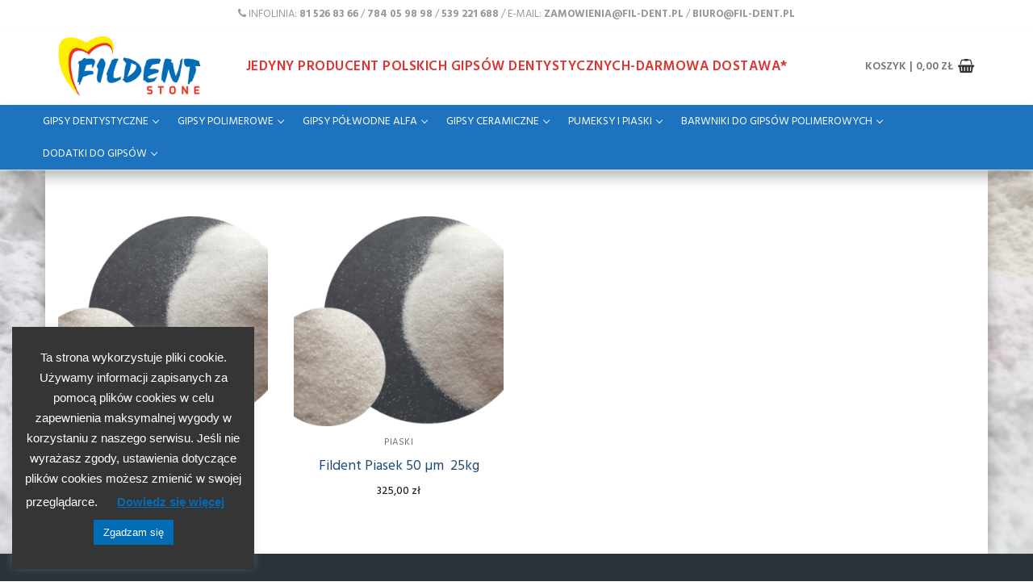

--- FILE ---
content_type: text/html; charset=UTF-8
request_url: https://fildent.pl/tag-produktu/piaskowanie/
body_size: 21379
content:
<!doctype html>
<html lang="pl-PL">
<head>
	<meta charset="UTF-8">
	<meta name="viewport" content="width=device-width, initial-scale=1, maximum-scale=10.0, user-scalable=yes">
	<link rel="profile" href="http://gmpg.org/xfn/11">
	<meta name='robots' content='index, follow, max-image-preview:large, max-snippet:-1, max-video-preview:-1' />

	<!-- This site is optimized with the Yoast SEO plugin v25.6 - https://yoast.com/wordpress/plugins/seo/ -->
	<title>piaskowanie | FilDent Stone Producent Gipsów Dentystycznych, Polimerowych, Ceramicznych</title>
	<meta name="description" content="Gips protetyczny gips dentystyczny gips modelowy gips ortodontyczny gips super twardy gips artykulacyjny kość słoniowa żółty niebieski 2klasa 3klasa 4kl 5kl" />
	<link rel="canonical" href="https://fildent.pl/tag-produktu/piaskowanie/" />
	<meta property="og:locale" content="pl_PL" />
	<meta property="og:type" content="article" />
	<meta property="og:title" content="piaskowanie | FilDent Stone Producent Gipsów Dentystycznych, Polimerowych, Ceramicznych" />
	<meta property="og:description" content="Gips protetyczny gips dentystyczny gips modelowy gips ortodontyczny gips super twardy gips artykulacyjny kość słoniowa żółty niebieski 2klasa 3klasa 4kl 5kl" />
	<meta property="og:url" content="https://fildent.pl/tag-produktu/piaskowanie/" />
	<meta property="og:site_name" content="FilDent Stone Producent Gipsów Dentystycznych, Polimerowych, Ceramicznych" />
	<meta name="twitter:card" content="summary_large_image" />
	<script type="application/ld+json" class="yoast-schema-graph">{"@context":"https://schema.org","@graph":[{"@type":"CollectionPage","@id":"https://fildent.pl/tag-produktu/piaskowanie/","url":"https://fildent.pl/tag-produktu/piaskowanie/","name":"piaskowanie | FilDent Stone Producent Gipsów Dentystycznych, Polimerowych, Ceramicznych","isPartOf":{"@id":"https://fildent.pl/#website"},"primaryImageOfPage":{"@id":"https://fildent.pl/tag-produktu/piaskowanie/#primaryimage"},"image":{"@id":"https://fildent.pl/tag-produktu/piaskowanie/#primaryimage"},"thumbnailUrl":"https://fildent.pl/wp-content/uploads/2019/09/Elektrokorund_szlachetny_bialy.png","description":"Gips protetyczny gips dentystyczny gips modelowy gips ortodontyczny gips super twardy gips artykulacyjny kość słoniowa żółty niebieski 2klasa 3klasa 4kl 5kl","breadcrumb":{"@id":"https://fildent.pl/tag-produktu/piaskowanie/#breadcrumb"},"inLanguage":"pl-PL"},{"@type":"ImageObject","inLanguage":"pl-PL","@id":"https://fildent.pl/tag-produktu/piaskowanie/#primaryimage","url":"https://fildent.pl/wp-content/uploads/2019/09/Elektrokorund_szlachetny_bialy.png","contentUrl":"https://fildent.pl/wp-content/uploads/2019/09/Elektrokorund_szlachetny_bialy.png","width":494,"height":393},{"@type":"BreadcrumbList","@id":"https://fildent.pl/tag-produktu/piaskowanie/#breadcrumb","itemListElement":[{"@type":"ListItem","position":1,"name":"Strona główna","item":"https://fildent.pl/"},{"@type":"ListItem","position":2,"name":"piaskowanie"}]},{"@type":"WebSite","@id":"https://fildent.pl/#website","url":"https://fildent.pl/","name":"FilDent Stone Producent Gipsów Dentystycznych i Technicznych","description":"Producent Gipsu","publisher":{"@id":"https://fildent.pl/#organization"},"potentialAction":[{"@type":"SearchAction","target":{"@type":"EntryPoint","urlTemplate":"https://fildent.pl/?s={search_term_string}"},"query-input":{"@type":"PropertyValueSpecification","valueRequired":true,"valueName":"search_term_string"}}],"inLanguage":"pl-PL"},{"@type":"Organization","@id":"https://fildent.pl/#organization","name":"FilDent Stone Producent Gipsów Dentystycznych","url":"https://fildent.pl/","logo":{"@type":"ImageObject","inLanguage":"pl-PL","@id":"https://fildent.pl/#/schema/logo/image/","url":"https://fildent.pl/wp-content/uploads/2019/09/s2_22d.jpg","contentUrl":"https://fildent.pl/wp-content/uploads/2019/09/s2_22d.jpg","width":3507,"height":1723,"caption":"FilDent Stone Producent Gipsów Dentystycznych"},"image":{"@id":"https://fildent.pl/#/schema/logo/image/"},"sameAs":["https://www.facebook.com/pages/category/Product-Service/fil-dentpl-141442745910017/"]}]}</script>
	<!-- / Yoast SEO plugin. -->


<link rel='dns-prefetch' href='//stats.wp.com' />
<link rel='dns-prefetch' href='//fonts.googleapis.com' />
<link rel="alternate" type="application/rss+xml" title="FilDent Stone Producent Gipsów Dentystycznych, Polimerowych,  Ceramicznych &raquo; Kanał z wpisami" href="https://fildent.pl/feed/" />
<link rel="alternate" type="application/rss+xml" title="FilDent Stone Producent Gipsów Dentystycznych, Polimerowych,  Ceramicznych &raquo; Kanał z komentarzami" href="https://fildent.pl/comments/feed/" />
<link rel="alternate" type="application/rss+xml" title="Kanał FilDent Stone Producent Gipsów Dentystycznych, Polimerowych,  Ceramicznych &raquo; piaskowanie Tag" href="https://fildent.pl/tag-produktu/piaskowanie/feed/" />
<script type="text/javascript">
/* <![CDATA[ */
window._wpemojiSettings = {"baseUrl":"https:\/\/s.w.org\/images\/core\/emoji\/15.0.3\/72x72\/","ext":".png","svgUrl":"https:\/\/s.w.org\/images\/core\/emoji\/15.0.3\/svg\/","svgExt":".svg","source":{"concatemoji":"https:\/\/fildent.pl\/wp-includes\/js\/wp-emoji-release.min.js?ver=6.6.4"}};
/*! This file is auto-generated */
!function(i,n){var o,s,e;function c(e){try{var t={supportTests:e,timestamp:(new Date).valueOf()};sessionStorage.setItem(o,JSON.stringify(t))}catch(e){}}function p(e,t,n){e.clearRect(0,0,e.canvas.width,e.canvas.height),e.fillText(t,0,0);var t=new Uint32Array(e.getImageData(0,0,e.canvas.width,e.canvas.height).data),r=(e.clearRect(0,0,e.canvas.width,e.canvas.height),e.fillText(n,0,0),new Uint32Array(e.getImageData(0,0,e.canvas.width,e.canvas.height).data));return t.every(function(e,t){return e===r[t]})}function u(e,t,n){switch(t){case"flag":return n(e,"\ud83c\udff3\ufe0f\u200d\u26a7\ufe0f","\ud83c\udff3\ufe0f\u200b\u26a7\ufe0f")?!1:!n(e,"\ud83c\uddfa\ud83c\uddf3","\ud83c\uddfa\u200b\ud83c\uddf3")&&!n(e,"\ud83c\udff4\udb40\udc67\udb40\udc62\udb40\udc65\udb40\udc6e\udb40\udc67\udb40\udc7f","\ud83c\udff4\u200b\udb40\udc67\u200b\udb40\udc62\u200b\udb40\udc65\u200b\udb40\udc6e\u200b\udb40\udc67\u200b\udb40\udc7f");case"emoji":return!n(e,"\ud83d\udc26\u200d\u2b1b","\ud83d\udc26\u200b\u2b1b")}return!1}function f(e,t,n){var r="undefined"!=typeof WorkerGlobalScope&&self instanceof WorkerGlobalScope?new OffscreenCanvas(300,150):i.createElement("canvas"),a=r.getContext("2d",{willReadFrequently:!0}),o=(a.textBaseline="top",a.font="600 32px Arial",{});return e.forEach(function(e){o[e]=t(a,e,n)}),o}function t(e){var t=i.createElement("script");t.src=e,t.defer=!0,i.head.appendChild(t)}"undefined"!=typeof Promise&&(o="wpEmojiSettingsSupports",s=["flag","emoji"],n.supports={everything:!0,everythingExceptFlag:!0},e=new Promise(function(e){i.addEventListener("DOMContentLoaded",e,{once:!0})}),new Promise(function(t){var n=function(){try{var e=JSON.parse(sessionStorage.getItem(o));if("object"==typeof e&&"number"==typeof e.timestamp&&(new Date).valueOf()<e.timestamp+604800&&"object"==typeof e.supportTests)return e.supportTests}catch(e){}return null}();if(!n){if("undefined"!=typeof Worker&&"undefined"!=typeof OffscreenCanvas&&"undefined"!=typeof URL&&URL.createObjectURL&&"undefined"!=typeof Blob)try{var e="postMessage("+f.toString()+"("+[JSON.stringify(s),u.toString(),p.toString()].join(",")+"));",r=new Blob([e],{type:"text/javascript"}),a=new Worker(URL.createObjectURL(r),{name:"wpTestEmojiSupports"});return void(a.onmessage=function(e){c(n=e.data),a.terminate(),t(n)})}catch(e){}c(n=f(s,u,p))}t(n)}).then(function(e){for(var t in e)n.supports[t]=e[t],n.supports.everything=n.supports.everything&&n.supports[t],"flag"!==t&&(n.supports.everythingExceptFlag=n.supports.everythingExceptFlag&&n.supports[t]);n.supports.everythingExceptFlag=n.supports.everythingExceptFlag&&!n.supports.flag,n.DOMReady=!1,n.readyCallback=function(){n.DOMReady=!0}}).then(function(){return e}).then(function(){var e;n.supports.everything||(n.readyCallback(),(e=n.source||{}).concatemoji?t(e.concatemoji):e.wpemoji&&e.twemoji&&(t(e.twemoji),t(e.wpemoji)))}))}((window,document),window._wpemojiSettings);
/* ]]> */
</script>
<style id='wp-emoji-styles-inline-css' type='text/css'>

	img.wp-smiley, img.emoji {
		display: inline !important;
		border: none !important;
		box-shadow: none !important;
		height: 1em !important;
		width: 1em !important;
		margin: 0 0.07em !important;
		vertical-align: -0.1em !important;
		background: none !important;
		padding: 0 !important;
	}
</style>
<link rel='stylesheet' id='wp-block-library-css' href='https://fildent.pl/wp-includes/css/dist/block-library/style.min.css?ver=6.6.4' type='text/css' media='all' />
<link rel='stylesheet' id='mediaelement-css' href='https://fildent.pl/wp-includes/js/mediaelement/mediaelementplayer-legacy.min.css?ver=4.2.17' type='text/css' media='all' />
<link rel='stylesheet' id='wp-mediaelement-css' href='https://fildent.pl/wp-includes/js/mediaelement/wp-mediaelement.min.css?ver=6.6.4' type='text/css' media='all' />
<style id='jetpack-sharing-buttons-style-inline-css' type='text/css'>
.jetpack-sharing-buttons__services-list{display:flex;flex-direction:row;flex-wrap:wrap;gap:0;list-style-type:none;margin:5px;padding:0}.jetpack-sharing-buttons__services-list.has-small-icon-size{font-size:12px}.jetpack-sharing-buttons__services-list.has-normal-icon-size{font-size:16px}.jetpack-sharing-buttons__services-list.has-large-icon-size{font-size:24px}.jetpack-sharing-buttons__services-list.has-huge-icon-size{font-size:36px}@media print{.jetpack-sharing-buttons__services-list{display:none!important}}.editor-styles-wrapper .wp-block-jetpack-sharing-buttons{gap:0;padding-inline-start:0}ul.jetpack-sharing-buttons__services-list.has-background{padding:1.25em 2.375em}
</style>
<style id='classic-theme-styles-inline-css' type='text/css'>
/*! This file is auto-generated */
.wp-block-button__link{color:#fff;background-color:#32373c;border-radius:9999px;box-shadow:none;text-decoration:none;padding:calc(.667em + 2px) calc(1.333em + 2px);font-size:1.125em}.wp-block-file__button{background:#32373c;color:#fff;text-decoration:none}
</style>
<style id='global-styles-inline-css' type='text/css'>
:root{--wp--preset--aspect-ratio--square: 1;--wp--preset--aspect-ratio--4-3: 4/3;--wp--preset--aspect-ratio--3-4: 3/4;--wp--preset--aspect-ratio--3-2: 3/2;--wp--preset--aspect-ratio--2-3: 2/3;--wp--preset--aspect-ratio--16-9: 16/9;--wp--preset--aspect-ratio--9-16: 9/16;--wp--preset--color--black: #000000;--wp--preset--color--cyan-bluish-gray: #abb8c3;--wp--preset--color--white: #ffffff;--wp--preset--color--pale-pink: #f78da7;--wp--preset--color--vivid-red: #cf2e2e;--wp--preset--color--luminous-vivid-orange: #ff6900;--wp--preset--color--luminous-vivid-amber: #fcb900;--wp--preset--color--light-green-cyan: #7bdcb5;--wp--preset--color--vivid-green-cyan: #00d084;--wp--preset--color--pale-cyan-blue: #8ed1fc;--wp--preset--color--vivid-cyan-blue: #0693e3;--wp--preset--color--vivid-purple: #9b51e0;--wp--preset--gradient--vivid-cyan-blue-to-vivid-purple: linear-gradient(135deg,rgba(6,147,227,1) 0%,rgb(155,81,224) 100%);--wp--preset--gradient--light-green-cyan-to-vivid-green-cyan: linear-gradient(135deg,rgb(122,220,180) 0%,rgb(0,208,130) 100%);--wp--preset--gradient--luminous-vivid-amber-to-luminous-vivid-orange: linear-gradient(135deg,rgba(252,185,0,1) 0%,rgba(255,105,0,1) 100%);--wp--preset--gradient--luminous-vivid-orange-to-vivid-red: linear-gradient(135deg,rgba(255,105,0,1) 0%,rgb(207,46,46) 100%);--wp--preset--gradient--very-light-gray-to-cyan-bluish-gray: linear-gradient(135deg,rgb(238,238,238) 0%,rgb(169,184,195) 100%);--wp--preset--gradient--cool-to-warm-spectrum: linear-gradient(135deg,rgb(74,234,220) 0%,rgb(151,120,209) 20%,rgb(207,42,186) 40%,rgb(238,44,130) 60%,rgb(251,105,98) 80%,rgb(254,248,76) 100%);--wp--preset--gradient--blush-light-purple: linear-gradient(135deg,rgb(255,206,236) 0%,rgb(152,150,240) 100%);--wp--preset--gradient--blush-bordeaux: linear-gradient(135deg,rgb(254,205,165) 0%,rgb(254,45,45) 50%,rgb(107,0,62) 100%);--wp--preset--gradient--luminous-dusk: linear-gradient(135deg,rgb(255,203,112) 0%,rgb(199,81,192) 50%,rgb(65,88,208) 100%);--wp--preset--gradient--pale-ocean: linear-gradient(135deg,rgb(255,245,203) 0%,rgb(182,227,212) 50%,rgb(51,167,181) 100%);--wp--preset--gradient--electric-grass: linear-gradient(135deg,rgb(202,248,128) 0%,rgb(113,206,126) 100%);--wp--preset--gradient--midnight: linear-gradient(135deg,rgb(2,3,129) 0%,rgb(40,116,252) 100%);--wp--preset--font-size--small: 13px;--wp--preset--font-size--medium: 20px;--wp--preset--font-size--large: 36px;--wp--preset--font-size--x-large: 42px;--wp--preset--spacing--20: 0.44rem;--wp--preset--spacing--30: 0.67rem;--wp--preset--spacing--40: 1rem;--wp--preset--spacing--50: 1.5rem;--wp--preset--spacing--60: 2.25rem;--wp--preset--spacing--70: 3.38rem;--wp--preset--spacing--80: 5.06rem;--wp--preset--shadow--natural: 6px 6px 9px rgba(0, 0, 0, 0.2);--wp--preset--shadow--deep: 12px 12px 50px rgba(0, 0, 0, 0.4);--wp--preset--shadow--sharp: 6px 6px 0px rgba(0, 0, 0, 0.2);--wp--preset--shadow--outlined: 6px 6px 0px -3px rgba(255, 255, 255, 1), 6px 6px rgba(0, 0, 0, 1);--wp--preset--shadow--crisp: 6px 6px 0px rgba(0, 0, 0, 1);}:where(.is-layout-flex){gap: 0.5em;}:where(.is-layout-grid){gap: 0.5em;}body .is-layout-flex{display: flex;}.is-layout-flex{flex-wrap: wrap;align-items: center;}.is-layout-flex > :is(*, div){margin: 0;}body .is-layout-grid{display: grid;}.is-layout-grid > :is(*, div){margin: 0;}:where(.wp-block-columns.is-layout-flex){gap: 2em;}:where(.wp-block-columns.is-layout-grid){gap: 2em;}:where(.wp-block-post-template.is-layout-flex){gap: 1.25em;}:where(.wp-block-post-template.is-layout-grid){gap: 1.25em;}.has-black-color{color: var(--wp--preset--color--black) !important;}.has-cyan-bluish-gray-color{color: var(--wp--preset--color--cyan-bluish-gray) !important;}.has-white-color{color: var(--wp--preset--color--white) !important;}.has-pale-pink-color{color: var(--wp--preset--color--pale-pink) !important;}.has-vivid-red-color{color: var(--wp--preset--color--vivid-red) !important;}.has-luminous-vivid-orange-color{color: var(--wp--preset--color--luminous-vivid-orange) !important;}.has-luminous-vivid-amber-color{color: var(--wp--preset--color--luminous-vivid-amber) !important;}.has-light-green-cyan-color{color: var(--wp--preset--color--light-green-cyan) !important;}.has-vivid-green-cyan-color{color: var(--wp--preset--color--vivid-green-cyan) !important;}.has-pale-cyan-blue-color{color: var(--wp--preset--color--pale-cyan-blue) !important;}.has-vivid-cyan-blue-color{color: var(--wp--preset--color--vivid-cyan-blue) !important;}.has-vivid-purple-color{color: var(--wp--preset--color--vivid-purple) !important;}.has-black-background-color{background-color: var(--wp--preset--color--black) !important;}.has-cyan-bluish-gray-background-color{background-color: var(--wp--preset--color--cyan-bluish-gray) !important;}.has-white-background-color{background-color: var(--wp--preset--color--white) !important;}.has-pale-pink-background-color{background-color: var(--wp--preset--color--pale-pink) !important;}.has-vivid-red-background-color{background-color: var(--wp--preset--color--vivid-red) !important;}.has-luminous-vivid-orange-background-color{background-color: var(--wp--preset--color--luminous-vivid-orange) !important;}.has-luminous-vivid-amber-background-color{background-color: var(--wp--preset--color--luminous-vivid-amber) !important;}.has-light-green-cyan-background-color{background-color: var(--wp--preset--color--light-green-cyan) !important;}.has-vivid-green-cyan-background-color{background-color: var(--wp--preset--color--vivid-green-cyan) !important;}.has-pale-cyan-blue-background-color{background-color: var(--wp--preset--color--pale-cyan-blue) !important;}.has-vivid-cyan-blue-background-color{background-color: var(--wp--preset--color--vivid-cyan-blue) !important;}.has-vivid-purple-background-color{background-color: var(--wp--preset--color--vivid-purple) !important;}.has-black-border-color{border-color: var(--wp--preset--color--black) !important;}.has-cyan-bluish-gray-border-color{border-color: var(--wp--preset--color--cyan-bluish-gray) !important;}.has-white-border-color{border-color: var(--wp--preset--color--white) !important;}.has-pale-pink-border-color{border-color: var(--wp--preset--color--pale-pink) !important;}.has-vivid-red-border-color{border-color: var(--wp--preset--color--vivid-red) !important;}.has-luminous-vivid-orange-border-color{border-color: var(--wp--preset--color--luminous-vivid-orange) !important;}.has-luminous-vivid-amber-border-color{border-color: var(--wp--preset--color--luminous-vivid-amber) !important;}.has-light-green-cyan-border-color{border-color: var(--wp--preset--color--light-green-cyan) !important;}.has-vivid-green-cyan-border-color{border-color: var(--wp--preset--color--vivid-green-cyan) !important;}.has-pale-cyan-blue-border-color{border-color: var(--wp--preset--color--pale-cyan-blue) !important;}.has-vivid-cyan-blue-border-color{border-color: var(--wp--preset--color--vivid-cyan-blue) !important;}.has-vivid-purple-border-color{border-color: var(--wp--preset--color--vivid-purple) !important;}.has-vivid-cyan-blue-to-vivid-purple-gradient-background{background: var(--wp--preset--gradient--vivid-cyan-blue-to-vivid-purple) !important;}.has-light-green-cyan-to-vivid-green-cyan-gradient-background{background: var(--wp--preset--gradient--light-green-cyan-to-vivid-green-cyan) !important;}.has-luminous-vivid-amber-to-luminous-vivid-orange-gradient-background{background: var(--wp--preset--gradient--luminous-vivid-amber-to-luminous-vivid-orange) !important;}.has-luminous-vivid-orange-to-vivid-red-gradient-background{background: var(--wp--preset--gradient--luminous-vivid-orange-to-vivid-red) !important;}.has-very-light-gray-to-cyan-bluish-gray-gradient-background{background: var(--wp--preset--gradient--very-light-gray-to-cyan-bluish-gray) !important;}.has-cool-to-warm-spectrum-gradient-background{background: var(--wp--preset--gradient--cool-to-warm-spectrum) !important;}.has-blush-light-purple-gradient-background{background: var(--wp--preset--gradient--blush-light-purple) !important;}.has-blush-bordeaux-gradient-background{background: var(--wp--preset--gradient--blush-bordeaux) !important;}.has-luminous-dusk-gradient-background{background: var(--wp--preset--gradient--luminous-dusk) !important;}.has-pale-ocean-gradient-background{background: var(--wp--preset--gradient--pale-ocean) !important;}.has-electric-grass-gradient-background{background: var(--wp--preset--gradient--electric-grass) !important;}.has-midnight-gradient-background{background: var(--wp--preset--gradient--midnight) !important;}.has-small-font-size{font-size: var(--wp--preset--font-size--small) !important;}.has-medium-font-size{font-size: var(--wp--preset--font-size--medium) !important;}.has-large-font-size{font-size: var(--wp--preset--font-size--large) !important;}.has-x-large-font-size{font-size: var(--wp--preset--font-size--x-large) !important;}
:where(.wp-block-post-template.is-layout-flex){gap: 1.25em;}:where(.wp-block-post-template.is-layout-grid){gap: 1.25em;}
:where(.wp-block-columns.is-layout-flex){gap: 2em;}:where(.wp-block-columns.is-layout-grid){gap: 2em;}
:root :where(.wp-block-pullquote){font-size: 1.5em;line-height: 1.6;}
</style>
<link rel='stylesheet' id='contact-form-7-css' href='https://fildent.pl/wp-content/plugins/contact-form-7/includes/css/styles.css?ver=6.0.6' type='text/css' media='all' />
<link rel='stylesheet' id='cookie-law-info-css' href='https://fildent.pl/wp-content/plugins/cookie-law-info/legacy/public/css/cookie-law-info-public.css?ver=3.3.9.1' type='text/css' media='all' />
<link rel='stylesheet' id='cookie-law-info-gdpr-css' href='https://fildent.pl/wp-content/plugins/cookie-law-info/legacy/public/css/cookie-law-info-gdpr.css?ver=3.3.9.1' type='text/css' media='all' />
<link rel='stylesheet' id='pay_by_paynow_pl_styles-css' href='https://fildent.pl/wp-content/plugins/pay-by-paynow-pl/assets/css/front.css?ver=2.5.1' type='text/css' media='all' />
<link rel='stylesheet' id='scroll-top-css-css' href='https://fildent.pl/wp-content/plugins/scroll-top/assets/css/scroll-top.css?ver=1.5.5' type='text/css' media='all' />
<link rel='stylesheet' id='woocommerce-general-css' href='https://fildent.pl/wp-content/themes/customify/assets/css/compatibility/woocommerce.min.css?ver=9.8.6' type='text/css' media='all' />
<link rel='stylesheet' id='woocommerce-smallscreen-css' href='https://fildent.pl/wp-content/themes/customify/assets/css/compatibility/woocommerce-smallscreen.min.css?ver=9.8.6' type='text/css' media='only screen and (max-width: 768px)' />
<style id='woocommerce-inline-inline-css' type='text/css'>
.woocommerce form .form-row .required { visibility: visible; }
</style>
<link rel='stylesheet' id='brands-styles-css' href='https://fildent.pl/wp-content/plugins/woocommerce/assets/css/brands.css?ver=9.8.6' type='text/css' media='all' />
<link rel='stylesheet' id='htbbootstrap-css' href='https://fildent.pl/wp-content/plugins/ht-mega-for-elementor/assets/css/htbbootstrap.css?ver=3.0.4' type='text/css' media='all' />
<link rel='stylesheet' id='font-awesome-css' href='https://fildent.pl/wp-content/plugins/elementor/assets/lib/font-awesome/css/font-awesome.min.css?ver=4.7.0' type='text/css' media='all' />
<link rel='stylesheet' id='htmega-animation-css' href='https://fildent.pl/wp-content/plugins/ht-mega-for-elementor/assets/css/animation.css?ver=3.0.4' type='text/css' media='all' />
<link rel='stylesheet' id='htmega-keyframes-css' href='https://fildent.pl/wp-content/plugins/ht-mega-for-elementor/assets/css/htmega-keyframes.css?ver=3.0.4' type='text/css' media='all' />
<link rel='stylesheet' id='htmega-global-style-min-css' href='https://fildent.pl/wp-content/plugins/ht-mega-for-elementor/assets/css/htmega-global-style.min.css?ver=3.0.4' type='text/css' media='all' />
<link rel='stylesheet' id='customify-google-font-css' href='//fonts.googleapis.com/css?family=Hind%3A300%2C400%2C500%2C600%2C700&#038;subset=latin-ext%2Cdevanagari%2Clatin&#038;display=swap&#038;ver=0.4.4' type='text/css' media='all' />
<link rel='stylesheet' id='customify-style-css' href='https://fildent.pl/wp-content/themes/customify/style.min.css?ver=0.4.4' type='text/css' media='all' />
<style id='customify-style-inline-css' type='text/css'>
.customify-container, .layout-contained, .site-framed .site, .site-boxed .site { max-width: 1200px; } .main-layout-content .entry-content > .alignwide { width: calc( 1200px - 4em ); max-width: 100vw;  }.header-top .header--row-inner,body:not(.fl-builder-edit) .button,body:not(.fl-builder-edit) button:not(.menu-mobile-toggle, .components-button, .customize-partial-edit-shortcut-button),body:not(.fl-builder-edit) input[type="button"]:not(.ed_button),button.button,input[type="button"]:not(.ed_button, .components-button, .customize-partial-edit-shortcut-button),input[type="reset"]:not(.components-button, .customize-partial-edit-shortcut-button),input[type="submit"]:not(.components-button, .customize-partial-edit-shortcut-button),.pagination .nav-links > *:hover,.pagination .nav-links span,.nav-menu-desktop.style-full-height .primary-menu-ul > li.current-menu-item > a,.nav-menu-desktop.style-full-height .primary-menu-ul > li.current-menu-ancestor > a,.nav-menu-desktop.style-full-height .primary-menu-ul > li > a:hover,.posts-layout .readmore-button:hover{    background-color: #235787;}.posts-layout .readmore-button {color: #235787;}.pagination .nav-links > *:hover,.pagination .nav-links span,.entry-single .tags-links a:hover,.entry-single .cat-links a:hover,.posts-layout .readmore-button,.posts-layout .readmore-button:hover{    border-color: #235787;}                 .wc-svg-btn.active,        .woocommerce-tabs.wc-tabs-horizontal ul.tabs li.active,        #review_form {            border-color: #235787;        }                .wc-svg-btn.active,        .wc-single-tabs ul.tabs li.active a,        .wc-single-tabs .tab-section.active .tab-section-heading a {            color: #235787;        }.customify-builder-btn{    background-color: #c3512f;}                 .add_to_cart_button        {            background-color: #c3512f;        }body{    color: #686868;}abbr, acronym {    border-bottom-color: #686868;}a                {                    color: #1e4b75;} .woocommerce-account .woocommerce-MyAccount-navigation ul li.is-active a,        .woocommerce-account .woocommerce-MyAccount-navigation ul li a:hover {            color: #1e4b75;        }a:hover,a:focus,.link-meta:hover, .link-meta a:hover{    color: #111111;}h2 + h3,.comments-area h2 + .comments-title,.h2 + h3,.comments-area .h2 + .comments-title,.page-breadcrumb {    border-top-color: #eaecee;}blockquote,.site-content .widget-area .menu li.current-menu-item > a:before{    border-left-color: #eaecee;}@media screen and (min-width: 64em) {    .comment-list .children li.comment {        border-left-color: #eaecee;    }    .comment-list .children li.comment:after {        background-color: #eaecee;    }}.page-titlebar, .page-breadcrumb,.posts-layout .entry-inner {    border-bottom-color: #eaecee;}.header-search-form .search-field,.entry-content .page-links a,.header-search-modal,.pagination .nav-links > *,.entry-footer .tags-links a, .entry-footer .cat-links a,.search .content-area article,.site-content .widget-area .menu li.current-menu-item > a,.posts-layout .entry-inner,.post-navigation .nav-links,article.comment .comment-meta,.widget-area .widget_pages li a, .widget-area .widget_categories li a, .widget-area .widget_archive li a, .widget-area .widget_meta li a, .widget-area .widget_nav_menu li a, .widget-area .widget_product_categories li a, .widget-area .widget_recent_entries li a, .widget-area .widget_rss li a,.widget-area .widget_recent_comments li{    border-color: #eaecee;}.header-search-modal::before {    border-top-color: #eaecee;    border-left-color: #eaecee;}@media screen and (min-width: 48em) {    .content-sidebar.sidebar_vertical_border .content-area {        border-right-color: #eaecee;    }    .sidebar-content.sidebar_vertical_border .content-area {        border-left-color: #eaecee;    }    .sidebar-sidebar-content.sidebar_vertical_border .sidebar-primary {        border-right-color: #eaecee;    }    .sidebar-sidebar-content.sidebar_vertical_border .sidebar-secondary {        border-right-color: #eaecee;    }    .content-sidebar-sidebar.sidebar_vertical_border .sidebar-primary {        border-left-color: #eaecee;    }    .content-sidebar-sidebar.sidebar_vertical_border .sidebar-secondary {        border-left-color: #eaecee;    }    .sidebar-content-sidebar.sidebar_vertical_border .content-area {        border-left-color: #eaecee;        border-right-color: #eaecee;    }    .sidebar-content-sidebar.sidebar_vertical_border .content-area {        border-left-color: #eaecee;        border-right-color: #eaecee;    }}.widget_price_filter .price_slider_wrapper .ui-widget-content {    background-color: #eaecee;}.product_list_widget li,#reviews #comments ol.commentlist li .comment-text,.woocommerce-tabs.wc-tabs-vertical .wc-tabs li,.product_meta > span,.woocommerce-tabs.wc-tabs-horizontal ul.tabs,.woocommerce-tabs.wc-tabs-vertical .wc-tabs li:first-child {            border-color: #eaecee;        }article.comment .comment-post-author {background: #6d6d6d;}.pagination .nav-links > *,.link-meta,.link-meta a,.color-meta,.entry-single .tags-links:before,.entry-single .cats-links:before{    color: #6d6d6d;}.widget_price_filter .ui-slider .ui-slider-handle {    border-color: #6d6d6d;}.wc-product-inner .wc-product__category a {    color: #6d6d6d;}.widget_price_filter .ui-slider .ui-slider-range,.widget_price_filter .price_slider_amount .button {            background-color: #6d6d6d;        }h1, h2, h3, h4, h5, h6 { color: #2b2b2b;}.site-content .widget-title { color: #444444;}body {font-family: "Hind";font-weight: normal;}h1, h2, h3, h4, h5, h6, .h1, .h2, .h3, .h4, .h5, .h6 {font-family: "Hind";font-weight: normal;}.site-content .widget-title {font-family: "Hind";font-weight: normal;}.site-branding .site-title, .site-branding .site-title a {font-family: "Hind";font-weight: normal;}.site-branding .site-description {font-family: "Hind";font-weight: normal;}.entry-content h1, .wp-block h1, .entry-single .entry-title {font-family: "Hind";font-weight: normal;}#page-cover {background-repeat: repeat;}.header--row:not(.header--transparent).header-top .header--row-inner  {background-color: #ffffff;} .header--row:not(.header--transparent).header-main .header--row-inner  {background-color: #ffffff;} .header--row:not(.header--transparent).header-bottom .header--row-inner  {background-color: #1e73be;} .sub-menu .li-duplicator {display:none !important;}.builder-header-html-item.item--html p, .builder-header-html-item.item--html {font-family: "Hind";font-weight: normal;}.header-search_icon-item .header-search-modal  {border-style: solid;} .header-search_icon-item .search-field  {border-style: solid;} .dark-mode .header-search_box-item .search-form-fields, .header-search_box-item .search-form-fields  {border-style: solid;} .builder-item--primary-menu .nav-menu-desktop .primary-menu-ul > li > a  {color: #ffffff; text-decoration-color: #ffffff;} .header--row:not(.header--transparent) .builder-item--primary-menu .nav-menu-desktop .primary-menu-ul > li > a:hover, .header--row:not(.header--transparent) .builder-item--primary-menu .nav-menu-desktop .primary-menu-ul > li.current-menu-item > a, .header--row:not(.header--transparent) .builder-item--primary-menu .nav-menu-desktop .primary-menu-ul > li.current-menu-ancestor > a, .header--row:not(.header--transparent) .builder-item--primary-menu .nav-menu-desktop .primary-menu-ul > li.current-menu-parent > a  {color: #f7e200; text-decoration-color: #f7e200;background-color: #1e78bc;} .builder-item--primary-menu .nav-menu-desktop .primary-menu-ul > li > a,.builder-item-sidebar .primary-menu-sidebar .primary-menu-ul > li > a {font-family: "Hind";font-weight: normal;}a.item--button {font-family: "Hind";font-weight: 600;font-size: 17px;}a.item--button  {color: #dd3333; text-decoration-color: #dd3333;background-color: rgba(255,255,255,0);} a.item--button:hover  {color: #dd3333; text-decoration-color: #dd3333;background-color: rgba(255,255,255,0);} #cb-row--footer-main .footer--row-inner {background-color: #2a333a}#cb-row--footer-bottom .footer--row-inner {background-color: #01a0e2}.builder-item--footer_copyright, .builder-item--footer_copyright p {font-family: "Hind";font-weight: normal;font-size: 12px;}body  {background-color: #ffffff;} .site-content .content-area  {background-color: #ffffff;} .woocommerce .button.add_to_cart_button, .woocommerce .button.alt,.woocommerce .button.added_to_cart, .woocommerce .button.checkout, .woocommerce .button.product_type_variable,.item--wc_cart .cart-icon .cart-qty .customify-wc-total-qty{    background-color: #c3512f;}.comment-form-rating a, .star-rating,.comment-form-rating a:hover, .comment-form-rating a:focus, .star-rating:hover, .star-rating:focus{    color: #c3512f;}span.onsale{    background-color: #77a464;}/* CSS for desktop */#page-cover .page-cover-inner {min-height: 300px;}.header--row.header-top .customify-grid, .header--row.header-top .style-full-height .primary-menu-ul > li > a {min-height: 35px;}.header--row.header-main .customify-grid, .header--row.header-main .style-full-height .primary-menu-ul > li > a {min-height: 95px;}.header--row.header-bottom .customify-grid, .header--row.header-bottom .style-full-height .primary-menu-ul > li > a {min-height: 40px;}.site-header .site-branding img { max-width: 179px; } .site-header .cb-row--mobile .site-branding img { width: 179px; }.header--row .builder-first--nav-icon {text-align: right;}.header-search_icon-item .search-submit {margin-left: -40px;}.header-search_box-item .search-submit{margin-left: -40px;} .header-search_box-item .woo_bootster_search .search-submit{margin-left: -40px;} .header-search_box-item .header-search-form button.search-submit{margin-left:-40px;}.header--row .builder-item--primary-menu, .builder-item.builder-item--group .item--inner.builder-item--primary-menu {margin-top: -0px;margin-right: -0px;margin-bottom: -0px;margin-left: -0px;}.header--row .builder-first--primary-menu {text-align: right;}.footer--row .builder-item--footer_copyright, .builder-item.builder-item--group .item--inner.builder-item--footer_copyright {margin-top: 0px;margin-right: 0px;margin-bottom: 0px;margin-left: 0px;}.wc-grid-view .wc-product-contents {text-align: center;}.wc-list-view .wc-product-contents {text-align: center;}/* CSS for tablet */@media screen and (max-width: 1024px) { #page-cover .page-cover-inner {min-height: 250px;}.header--row .builder-first--nav-icon {text-align: right;}.header-search_icon-item .search-submit {margin-left: -40px;}.header-search_box-item .search-submit{margin-left: -40px;} .header-search_box-item .woo_bootster_search .search-submit{margin-left: -40px;} .header-search_box-item .header-search-form button.search-submit{margin-left:-40px;} }/* CSS for mobile */@media screen and (max-width: 568px) { #page-cover .page-cover-inner {min-height: 200px;}.header--row.header-top .customify-grid, .header--row.header-top .style-full-height .primary-menu-ul > li > a {min-height: 33px;}.header-menu-sidebar-inner {text-align: left;}.header--row .builder-first--nav-icon {text-align: right;}.header-search_icon-item .search-submit {margin-left: -40px;}.header-search_box-item .search-submit{margin-left: -40px;} .header-search_box-item .woo_bootster_search .search-submit{margin-left: -40px;} .header-search_box-item .header-search-form button.search-submit{margin-left:-40px;} }
</style>
<link rel='stylesheet' id='elementor-frontend-css' href='https://fildent.pl/wp-content/plugins/elementor/assets/css/frontend.min.css?ver=3.34.1' type='text/css' media='all' />
<link rel='stylesheet' id='eael-general-css' href='https://fildent.pl/wp-content/plugins/essential-addons-for-elementor-lite/assets/front-end/css/view/general.min.css?ver=6.5.7' type='text/css' media='all' />
<script type="text/javascript" src="https://fildent.pl/wp-includes/js/jquery/jquery.min.js?ver=3.7.1" id="jquery-core-js"></script>
<script type="text/javascript" src="https://fildent.pl/wp-includes/js/jquery/jquery-migrate.min.js?ver=3.4.1" id="jquery-migrate-js"></script>
<script type="text/javascript" id="cookie-law-info-js-extra">
/* <![CDATA[ */
var Cli_Data = {"nn_cookie_ids":[],"cookielist":[],"non_necessary_cookies":[],"ccpaEnabled":"","ccpaRegionBased":"","ccpaBarEnabled":"","strictlyEnabled":["necessary","obligatoire"],"ccpaType":"gdpr","js_blocking":"","custom_integration":"","triggerDomRefresh":"","secure_cookies":""};
var cli_cookiebar_settings = {"animate_speed_hide":"500","animate_speed_show":"500","background":"#353535","border":"#b1a6a6c2","border_on":"","button_1_button_colour":"#036cb6","button_1_button_hover":"#025692","button_1_link_colour":"#fff","button_1_as_button":"1","button_1_new_win":"","button_2_button_colour":"#333","button_2_button_hover":"#292929","button_2_link_colour":"#036cb6","button_2_as_button":"","button_2_hidebar":"","button_3_button_colour":"#000","button_3_button_hover":"#000000","button_3_link_colour":"#fff","button_3_as_button":"1","button_3_new_win":"","button_4_button_colour":"#000","button_4_button_hover":"#000000","button_4_link_colour":"#036cb6","button_4_as_button":"","button_7_button_colour":"#61a229","button_7_button_hover":"#4e8221","button_7_link_colour":"#fff","button_7_as_button":"1","button_7_new_win":"","font_family":"Helvetica, sans-serif","header_fix":"","notify_animate_hide":"1","notify_animate_show":"1","notify_div_id":"#cookie-law-info-bar","notify_position_horizontal":"right","notify_position_vertical":"bottom","scroll_close":"","scroll_close_reload":"","accept_close_reload":"","reject_close_reload":"","showagain_tab":"","showagain_background":"#fff","showagain_border":"#000","showagain_div_id":"#cookie-law-info-again","showagain_x_position":"100px","text":"#ffffff","show_once_yn":"","show_once":"10000","logging_on":"","as_popup":"","popup_overlay":"1","bar_heading_text":"","cookie_bar_as":"widget","popup_showagain_position":"bottom-right","widget_position":"left"};
var log_object = {"ajax_url":"https:\/\/fildent.pl\/wp-admin\/admin-ajax.php"};
/* ]]> */
</script>
<script type="text/javascript" src="https://fildent.pl/wp-content/plugins/cookie-law-info/legacy/public/js/cookie-law-info-public.js?ver=3.3.9.1" id="cookie-law-info-js"></script>
<script type="text/javascript" src="https://fildent.pl/wp-content/plugins/woocommerce/assets/js/jquery-blockui/jquery.blockUI.min.js?ver=2.7.0-wc.9.8.6" id="jquery-blockui-js" defer="defer" data-wp-strategy="defer"></script>
<script type="text/javascript" id="wc-add-to-cart-js-extra">
/* <![CDATA[ */
var wc_add_to_cart_params = {"ajax_url":"\/wp-admin\/admin-ajax.php","wc_ajax_url":"\/?wc-ajax=%%endpoint%%","i18n_view_cart":"Zobacz koszyk","cart_url":"https:\/\/fildent.pl\/koszyk\/","is_cart":"","cart_redirect_after_add":"no"};
/* ]]> */
</script>
<script type="text/javascript" src="https://fildent.pl/wp-content/plugins/woocommerce/assets/js/frontend/add-to-cart.min.js?ver=9.8.6" id="wc-add-to-cart-js" defer="defer" data-wp-strategy="defer"></script>
<script type="text/javascript" src="https://fildent.pl/wp-content/plugins/woocommerce/assets/js/js-cookie/js.cookie.min.js?ver=2.1.4-wc.9.8.6" id="js-cookie-js" defer="defer" data-wp-strategy="defer"></script>
<script type="text/javascript" id="woocommerce-js-extra">
/* <![CDATA[ */
var woocommerce_params = {"ajax_url":"\/wp-admin\/admin-ajax.php","wc_ajax_url":"\/?wc-ajax=%%endpoint%%","i18n_password_show":"Poka\u017c has\u0142o","i18n_password_hide":"Ukryj has\u0142o","qty_pm":"1"};
/* ]]> */
</script>
<script type="text/javascript" src="https://fildent.pl/wp-content/plugins/woocommerce/assets/js/frontend/woocommerce.min.js?ver=9.8.6" id="woocommerce-js" defer="defer" data-wp-strategy="defer"></script>
<script type="text/javascript" id="WCPAY_ASSETS-js-extra">
/* <![CDATA[ */
var wcpayAssets = {"url":"https:\/\/fildent.pl\/wp-content\/plugins\/woocommerce-payments\/dist\/"};
/* ]]> */
</script>
<link rel="https://api.w.org/" href="https://fildent.pl/wp-json/" /><link rel="alternate" title="JSON" type="application/json" href="https://fildent.pl/wp-json/wp/v2/product_tag/73" /><link rel="EditURI" type="application/rsd+xml" title="RSD" href="https://fildent.pl/xmlrpc.php?rsd" />
<meta name="generator" content="WordPress 6.6.4" />
<meta name="generator" content="WooCommerce 9.8.6" />
        <script type="text/javascript">
            ( function () {
                window.lae_fs = { can_use_premium_code: false};
            } )();
        </script>
        <!-- Scroll To Top -->
<style id="scrolltop-custom-style">
		#scrollUp {border-radius:3px;opacity:0.7;bottom:20px;right:20px;background:#000000;;}
		#scrollUp:hover{opacity:1;}
        .top-icon{stroke:#ffffff;}
        
		
		</style>
<!-- End Scroll Top - https://wordpress.org/plugins/scroll-top/ -->
	<style>img#wpstats{display:none}</style>
		<!-- Analytics by WP Statistics - https://wp-statistics.com -->
	<noscript><style>.woocommerce-product-gallery{ opacity: 1 !important; }</style></noscript>
	<meta name="generator" content="Elementor 3.34.1; features: additional_custom_breakpoints; settings: css_print_method-external, google_font-enabled, font_display-auto">
<style type="text/css">.recentcomments a{display:inline !important;padding:0 !important;margin:0 !important;}</style>			<style>
				.e-con.e-parent:nth-of-type(n+4):not(.e-lazyloaded):not(.e-no-lazyload),
				.e-con.e-parent:nth-of-type(n+4):not(.e-lazyloaded):not(.e-no-lazyload) * {
					background-image: none !important;
				}
				@media screen and (max-height: 1024px) {
					.e-con.e-parent:nth-of-type(n+3):not(.e-lazyloaded):not(.e-no-lazyload),
					.e-con.e-parent:nth-of-type(n+3):not(.e-lazyloaded):not(.e-no-lazyload) * {
						background-image: none !important;
					}
				}
				@media screen and (max-height: 640px) {
					.e-con.e-parent:nth-of-type(n+2):not(.e-lazyloaded):not(.e-no-lazyload),
					.e-con.e-parent:nth-of-type(n+2):not(.e-lazyloaded):not(.e-no-lazyload) * {
						background-image: none !important;
					}
				}
			</style>
			<link rel="icon" href="https://fildent.pl/wp-content/uploads/2019/08/logo-1-100x100.jpg" sizes="32x32" />
<link rel="icon" href="https://fildent.pl/wp-content/uploads/2019/08/logo-1.jpg" sizes="192x192" />
<link rel="apple-touch-icon" href="https://fildent.pl/wp-content/uploads/2019/08/logo-1.jpg" />
<meta name="msapplication-TileImage" content="https://fildent.pl/wp-content/uploads/2019/08/logo-1.jpg" />
		<style type="text/css" id="wp-custom-css">
			.woocommerce-store-notice, p.demo_store {
	background-color: #036CB6 !important;
}
#cb-row--header-bottom {
-webkit-box-shadow: 0px 10px 20px -5px rgba(0,0,0,0.4);
-moz-box-shadow: 0px 10px 20px -5px rgba(0,0,0,0.4);
box-shadow: 0px 10px 20px -5px rgba(0,0,0,0.4);
}
.footer--row-inner.dark-mode a:not(.button) {
	color: #ffffff !important;
}
.footer--row-inner.dark-mode a:not(.button):hover {
	color: #036CB6 !important;
}
.site-content{
	background-image: url("https://fildent.pl/wp-content/uploads/2019/09/background.jpg") ;
	background-size:cover;
	background-attachment: fixed;
}
.content-area{
	-webkit-box-shadow: 0px 10px 20px -5px rgba(0,0,0,0.4);
-moz-box-shadow: 0px 10px 20px -5px rgba(0,0,0,0.4);
box-shadow: 0px 10px 20px -5px rgba(0,0,0,0.4);
}
.customify-builder-btn:hover{
	box-shadow:none;
}
.input-qty-pm{
	flex-wrap:nowrap !important;
}
ul#shipping_method li label{
	float:right;
}
.woocommerce-checkout-review-order table.shop_table tfoot .order-total .amount{
	float:right;
}
.elementor-2 .elementor-element.elementor-element-0c61e49 .eael-product-grid .woocommerce li.product .button.add_to_cart_button {
	background-color:#01a0e2 !important;	
}
.elementor-2 .elementor-element.elementor-element-bf54a90 .eael-product-grid .woocommerce li.product .button.add_to_cart_button{
	background-color:#01a0e2 !important;	
}
		</style>
		</head>

<body class="archive tax-product_tag term-piaskowanie term-73 wp-custom-logo theme-customify woocommerce woocommerce-page woocommerce-no-js hfeed content main-layout-content site-full-width menu_sidebar_dropdown later-wc-version elementor-default elementor-kit-">
<div id="page" class="site box-shadow">
	<a class="skip-link screen-reader-text" href="#site-content">Przejdź do treści</a>
	<a class="close is-size-medium  close-panel close-sidebar-panel" href="#">
        <span class="hamburger hamburger--squeeze is-active">
            <span class="hamburger-box">
              <span class="hamburger-inner"><span class="screen-reader-text">Menu</span></span>
            </span>
        </span>
        <span class="screen-reader-text">Zamknij</span>
        </a><header id="masthead" class="site-header header-v2"><div id="masthead-inner" class="site-header-inner">							<div  class="header-top header--row layout-full-contained"  id="cb-row--header-top"  data-row-id="top"  data-show-on="desktop">
								<div class="header--row-inner header-top-inner dark-mode">
									<div class="customify-container">
										<div class="customify-grid  cb-row--desktop hide-on-mobile hide-on-tablet customify-grid-middle"><div class="row-v2 row-v2-top no-left no-right"><div class="col-v2 col-v2-left"></div><div class="col-v2 col-v2-center"><div class="item--inner builder-item--html" data-section="header_html" data-item-id="html" ><div class="builder-header-html-item item--html"><p><font color="#999999"><i class="fa fa-phone"></i>  Infolinia: <b>81 526 83 66</b> / <b> 784 05 98 98</b> / <b>539 221 688</b> / e-mail: <b>zamowienia@fil-dent.pl</b> / <b>biuro@fil-dent.pl</b></font></p>
</div></div></div><div class="col-v2 col-v2-right"></div></div></div>									</div>
								</div>
							</div>
														<div  class="header-main header--row layout-full-contained"  id="cb-row--header-main"  data-row-id="main"  data-show-on="desktop mobile">
								<div class="header--row-inner header-main-inner light-mode">
									<div class="customify-container">
										<div class="customify-grid  cb-row--desktop hide-on-mobile hide-on-tablet customify-grid-middle"><div class="row-v2 row-v2-main full-cols"><div class="col-v2 col-v2-left"><div class="item--inner builder-item--logo" data-section="title_tagline" data-item-id="logo" >		<div class="site-branding logo-top">
						<a href="https://fildent.pl/" class="logo-link" rel="home" itemprop="url">
				<img class="site-img-logo" src="https://fildent.pl/wp-content/uploads/2019/08/cropped-logo_stone.png" alt="FilDent Stone Producent Gipsów Dentystycznych, Polimerowych,  Ceramicznych">
							</a>
					</div><!-- .site-branding -->
		</div></div><div class="col-v2 col-v2-center"><div class="item--inner builder-item--button" data-section="header_button" data-item-id="button" ><a href="" class="item--button customify-btn customify-builder-btn is-icon-before">Jedyny producent polskich gipsów dentystycznych-Darmowa Dostawa*</a></div></div><div class="col-v2 col-v2-right"><div class="item--inner builder-item--wc_cart" data-section="wc_cart" data-item-id="wc_cart" ><div class="d-align-right builder-header-wc_cart-item item--wc_cart"><a href="https://fildent.pl/koszyk/" class="cart-item-link text-uppercase text-small link-meta"><span class="cart-text cart-label wc-cart-mobile-hide wc-cart-tablet-show wc-cart-desktop-show">Koszyk</span><span class="cart-sep cart-label wc-cart-mobile-hide wc-cart-tablet-show wc-cart-desktop-show">|</span><span class="cart-subtotal cart-label wc-cart-mobile-hide wc-cart-tablet-show wc-cart-desktop-show"><span class="customify-wc-sub-total"><span class="woocommerce-Price-amount amount"><bdi>0,00&nbsp;<span class="woocommerce-Price-currencySymbol">&#122;&#322;</span></bdi></span></span></span><span class="cart-icon"><i class="fa fa-shopping-basket"></i> <span class="cart-qty"><span class="customify-wc-total-qty hide-qty">0</span></span></span></a><div class="cart-dropdown-box widget-area"><div class="widget woocommerce widget_shopping_cart"><h2 class="widgettitle">Koszyk</h2><div class="widget_shopping_cart_content"></div></div></div></div></div></div></div></div><div class="cb-row--mobile hide-on-desktop customify-grid customify-grid-middle"><div class="row-v2 row-v2-main no-center"><div class="col-v2 col-v2-left"><div class="item--inner builder-item--logo" data-section="title_tagline" data-item-id="logo" >		<div class="site-branding logo-top">
						<a href="https://fildent.pl/" class="logo-link" rel="home" itemprop="url">
				<img class="site-img-logo" src="https://fildent.pl/wp-content/uploads/2019/08/cropped-logo_stone.png" alt="FilDent Stone Producent Gipsów Dentystycznych, Polimerowych,  Ceramicznych">
							</a>
					</div><!-- .site-branding -->
		</div></div><div class="col-v2 col-v2-right"><div class="item--inner builder-item--wc_cart" data-section="wc_cart" data-item-id="wc_cart" ><div class="d-align-right builder-header-wc_cart-item item--wc_cart"><a href="https://fildent.pl/koszyk/" class="cart-item-link text-uppercase text-small link-meta"><span class="cart-text cart-label wc-cart-mobile-hide wc-cart-tablet-show wc-cart-desktop-show">Koszyk</span><span class="cart-sep cart-label wc-cart-mobile-hide wc-cart-tablet-show wc-cart-desktop-show">|</span><span class="cart-subtotal cart-label wc-cart-mobile-hide wc-cart-tablet-show wc-cart-desktop-show"><span class="customify-wc-sub-total"><span class="woocommerce-Price-amount amount"><bdi>0,00&nbsp;<span class="woocommerce-Price-currencySymbol">&#122;&#322;</span></bdi></span></span></span><span class="cart-icon"><i class="fa fa-shopping-basket"></i> <span class="cart-qty"><span class="customify-wc-total-qty hide-qty">0</span></span></span></a><div class="cart-dropdown-box widget-area"><div class="widget woocommerce widget_shopping_cart"><h2 class="widgettitle">Koszyk</h2><div class="widget_shopping_cart_content"></div></div></div></div></div><div class="item--inner builder-item--nav-icon" data-section="header_menu_icon" data-item-id="nav-icon" >		<button type="button" class="menu-mobile-toggle item-button is-size-desktop-large is-size-tablet-medium is-size-mobile-medium"  aria-label="nav icon">
			<span class="hamburger hamburger--squeeze">
				<span class="hamburger-box">
					<span class="hamburger-inner"></span>
				</span>
			</span>
			<span class="nav-icon--label hide-on-tablet hide-on-mobile">Menu</span></button>
		</div></div></div></div>									</div>
								</div>
							</div>
														<div  class="header-bottom header--row layout-fullwidth"  id="cb-row--header-bottom"  data-row-id="bottom"  data-show-on="desktop">
								<div class="header--row-inner header-bottom-inner light-mode">
									<div class="customify-container">
										<div class="customify-grid  cb-row--desktop hide-on-mobile hide-on-tablet customify-grid-middle"><div class="row-v2 row-v2-bottom no-left no-right"><div class="col-v2 col-v2-left"></div><div class="col-v2 col-v2-center"><div class="item--inner builder-item--primary-menu has_menu" data-section="header_menu_primary" data-item-id="primary-menu" ><nav  id="site-navigation-bottom-desktop" class="site-navigation primary-menu primary-menu-bottom nav-menu-desktop primary-menu-desktop style-full-height"><ul id="menu-menu-1" class="primary-menu-ul menu nav-menu"><li id="menu-item--bottom-desktop-234" class="menu-item menu-item-type-taxonomy menu-item-object-product_cat menu-item-has-children menu-item-234"><a href="https://fildent.pl/kategoria-produktu/jedyny-polski-producent-polskich-gipsow-dentystycznych-fildent-stone-ul-poznanska-59-20-731-lublin-infolinia-81-526-83-66-784-05-98-98-736-877-847/"><span class="link-before">GIPSY DENTYSTYCZNE<span class="nav-icon-angle">&nbsp;</span></span></a>
<ul class="sub-menu sub-lv-0">
	<li id="menu-item--bottom-desktop-240" class="menu-item menu-item-type-taxonomy menu-item-object-product_cat menu-item-240"><a href="https://fildent.pl/kategoria-produktu/jedyny-polski-producent-polskich-gipsow-dentystycznych-fildent-stone-ul-poznanska-59-20-731-lublin-infolinia-81-526-83-66-784-05-98-98-736-877-847/jedyny-w-polsce-producent-gipsow-protetycznychdentystycznych-przeznaczonych-do-odlewow-protetyka-stodent/"><span class="link-before">GIPSY II KLASY TWARDOŚCI</span></a></li>
	<li id="menu-item--bottom-desktop-238" class="menu-item menu-item-type-taxonomy menu-item-object-product_cat menu-item-has-children menu-item-238"><a href="https://fildent.pl/kategoria-produktu/jedyny-polski-producent-polskich-gipsow-dentystycznych-fildent-stone-ul-poznanska-59-20-731-lublin-infolinia-81-526-83-66-784-05-98-98-736-877-847/polski-producent-gipsow-dentystycznych-protetyka-stomatologia-stodent-mikran-fildent-zhermapol-modelowyortodontycznysuper-twardy-artykulacyjnyniebieski-bialy-zolty/"><span class="link-before">GIPSY III KLASY TWARDOŚCI<span class="nav-icon-angle">&nbsp;</span></span></a>
	<ul class="sub-menu sub-lv-1">
		<li id="menu-item--bottom-desktop-293" class="menu-item menu-item-type-taxonomy menu-item-object-product_cat menu-item-293"><a href="https://fildent.pl/kategoria-produktu/jedyny-polski-producent-polskich-gipsow-dentystycznych-fildent-stone-ul-poznanska-59-20-731-lublin-infolinia-81-526-83-66-784-05-98-98-736-877-847/polski-producent-gipsow-dentystycznych-protetyka-stomatologia-stodent-mikran-fildent-zhermapol-modelowyortodontycznysuper-twardy-artykulacyjnyniebieski-bialy-zolty/gips-modelowy-iii-klasy-twardosci-protetyka-ortodoncja-stodent-zhermapol-jedyny-polski-producent-protetyka-gipsy-modeloweartykulacyjne-snieznobiale-ceramicznestodent-zhermapol-zhermac/"><span class="link-before">GIPSY MODELOWE kolor ŻÓŁTY, NIEBIESKI</span></a></li>
		<li id="menu-item--bottom-desktop-242" class="menu-item menu-item-type-taxonomy menu-item-object-product_cat menu-item-242"><a href="https://fildent.pl/kategoria-produktu/jedyny-polski-producent-polskich-gipsow-dentystycznych-fildent-stone-ul-poznanska-59-20-731-lublin-infolinia-81-526-83-66-784-05-98-98-736-877-847/polski-producent-gipsow-dentystycznych-protetyka-stomatologia-stodent-mikran-fildent-zhermapol-modelowyortodontycznysuper-twardy-artykulacyjnyniebieski-bialy-zolty/gips-artykulacyjny-modelowy-ortodontyczny-extra-bialy-extra-twardy-wszystki-klasy-protetyka-stodent-zhermapol-fildent-producent/"><span class="link-before">GIPSY ARTYKULACYJNE kolor BIAŁY</span></a></li>
		<li id="menu-item--bottom-desktop-241" class="menu-item menu-item-type-taxonomy menu-item-object-product_cat menu-item-241"><a href="https://fildent.pl/kategoria-produktu/jedyny-polski-producent-polskich-gipsow-dentystycznych-fildent-stone-ul-poznanska-59-20-731-lublin-infolinia-81-526-83-66-784-05-98-98-736-877-847/polski-producent-gipsow-dentystycznych-protetyka-stomatologia-stodent-mikran-fildent-zhermapol-modelowyortodontycznysuper-twardy-artykulacyjnyniebieski-bialy-zolty/gips-ortodontyczny-iii-kl-ortho-producent-stodent-zhermapol-zolty-extra-bialy-niebieski-modelowy-artykulacyjny-producent-protetyczny-protetyka-fildent-nowy-lad/"><span class="link-before">GIPSY ORTODONTYCZNE kolor EXTRA BIAŁY</span></a></li>
	</ul>
</li>
	<li id="menu-item--bottom-desktop-237" class="menu-item menu-item-type-taxonomy menu-item-object-product_cat menu-item-has-children menu-item-237"><a href="https://fildent.pl/kategoria-produktu/jedyny-polski-producent-polskich-gipsow-dentystycznych-fildent-stone-ul-poznanska-59-20-731-lublin-infolinia-81-526-83-66-784-05-98-98-736-877-847/ivklasa/"><span class="link-before">GIPSY IV KLASY TWARDOŚCI<span class="nav-icon-angle">&nbsp;</span></span></a>
	<ul class="sub-menu sub-lv-1">
		<li id="menu-item--bottom-desktop-777" class="menu-item menu-item-type-taxonomy menu-item-object-product_cat menu-item-777"><a href="https://fildent.pl/kategoria-produktu/jedyny-polski-producent-polskich-gipsow-dentystycznych-fildent-stone-ul-poznanska-59-20-731-lublin-infolinia-81-526-83-66-784-05-98-98-736-877-847/ivklasa/gipsy-iv-klasy-twardosci-kosc-sloniowa/"><span class="link-before">GIPS IV KLASY SUPER TWARDY kolor KOŚĆ SŁONIOWA</span></a></li>
		<li id="menu-item--bottom-desktop-778" class="menu-item menu-item-type-taxonomy menu-item-object-product_cat menu-item-778"><a href="https://fildent.pl/kategoria-produktu/jedyny-polski-producent-polskich-gipsow-dentystycznych-fildent-stone-ul-poznanska-59-20-731-lublin-infolinia-81-526-83-66-784-05-98-98-736-877-847/ivklasa/gips-iv-klasy-extra-twardy-lososiowy/"><span class="link-before">GIPS IV KLASY SUPER TWARDY kolor ŁOSOSIOWY</span></a></li>
		<li id="menu-item--bottom-desktop-779" class="menu-item menu-item-type-taxonomy menu-item-object-product_cat menu-item-779"><a href="https://fildent.pl/kategoria-produktu/jedyny-polski-producent-polskich-gipsow-dentystycznych-fildent-stone-ul-poznanska-59-20-731-lublin-infolinia-81-526-83-66-784-05-98-98-736-877-847/ivklasa/gips-iv-klasy-extra-twardy-kolor-extra-bialy/"><span class="link-before">GIPS IV KLASY SUPER TWARDY kolor EXTRA BIAŁY</span></a></li>
	</ul>
</li>
	<li id="menu-item--bottom-desktop-1581" class="menu-item menu-item-type-taxonomy menu-item-object-product_cat menu-item-has-children menu-item-1581"><a href="https://fildent.pl/kategoria-produktu/gips-fildent-stone-base-fil-iv-kl-na-podstawy-ciemno-niebieski-5kg/"><span class="link-before">GIPSY IV KL. BASE FIL TWARDY NA PODSTAWY<span class="nav-icon-angle">&nbsp;</span></span></a>
	<ul class="sub-menu sub-lv-1">
		<li id="menu-item--bottom-desktop-1582" class="menu-item menu-item-type-taxonomy menu-item-object-product_cat menu-item-1582"><a href="https://fildent.pl/kategoria-produktu/gips-fildent-stone-base-fil-iv-kl-na-podstawy-ciemno-niebieski-5kg/"><span class="link-before">GIPS FILDENT STONE BASE FIL IV KL. NA PODSTAWY CIEMNO NIEBIESKI (ULTRAMARYNA)5KG.</span></a></li>
		<li id="menu-item--bottom-desktop-1583" class="menu-item menu-item-type-taxonomy menu-item-object-product_cat menu-item-1583"><a href="https://fildent.pl/kategoria-produktu/gips-fildent-stone-base-fil-iv-kl-na-podstawy-czerwien-zelazowa-ceglasty-5kg/"><span class="link-before">GIPS FILDENT STONE BASE FIL IV KL. NA PODSTAWY CZERWIEŃ ŻELAZOWA (CEGLASTY) 5KG</span></a></li>
	</ul>
</li>
	<li id="menu-item--bottom-desktop-239" class="menu-item menu-item-type-taxonomy menu-item-object-product_cat menu-item-has-children menu-item-239"><a href="https://fildent.pl/kategoria-produktu/jedyny-polski-producent-polskich-gipsow-dentystycznych-fildent-stone-ul-poznanska-59-20-731-lublin-infolinia-81-526-83-66-784-05-98-98-736-877-847/vklasa/"><span class="link-before">GIPSY V KLASY TWARDOŚCI<span class="nav-icon-angle">&nbsp;</span></span></a>
	<ul class="sub-menu sub-lv-1">
		<li id="menu-item--bottom-desktop-784" class="menu-item menu-item-type-taxonomy menu-item-object-product_cat menu-item-784"><a href="https://fildent.pl/kategoria-produktu/gipsy-v-klasy-super-twardy-kolor-mietowy/"><span class="link-before">GIPSY V KLASY SUPER TWARDY kolor MIĘTOWY</span></a></li>
	</ul>
</li>
</ul>
</li>
<li id="menu-item--bottom-desktop-1387" class="menu-item menu-item-type-taxonomy menu-item-object-product_cat menu-item-has-children menu-item-1387"><a href="https://fildent.pl/kategoria-produktu/gipsy-polimerowe/"><span class="link-before">GIPSY POLIMEROWE<span class="nav-icon-angle">&nbsp;</span></span></a>
<ul class="sub-menu sub-lv-0">
	<li id="menu-item--bottom-desktop-1388" class="menu-item menu-item-type-taxonomy menu-item-object-product_cat menu-item-1388"><a href="https://fildent.pl/kategoria-produktu/gipsy-polimerowe/polimerowy-gips-fildent-stone-pro-bialy-popiel-wytrzymalosc-25mpa/"><span class="link-before">POLIMEROWY GIPS FILDENT STONE PRO &#8211; BIAŁY POPIEL wytrzymałość 25mpa</span></a></li>
	<li id="menu-item--bottom-desktop-1389" class="menu-item menu-item-type-taxonomy menu-item-object-product_cat menu-item-1389"><a href="https://fildent.pl/kategoria-produktu/polimerowy-gips-fildent-stone-pro/"><span class="link-before">POLIMEROWY GIPS FILDENT STONE PRO &#8211; BIEL CYNKOWA wytrzymałość 35mpa</span></a></li>
	<li id="menu-item--bottom-desktop-1391" class="menu-item menu-item-type-taxonomy menu-item-object-product_cat menu-item-1391"><a href="https://fildent.pl/kategoria-produktu/polimerowy-gips-fildent-stone-pro-lastrico-alabastrowy-45mpa/"><span class="link-before">POLIMEROWY GIPS FILDENT STONE PRO LASTRICO &#8211; ALABASTROWY 45mpa</span></a></li>
	<li id="menu-item--bottom-desktop-1392" class="menu-item menu-item-type-taxonomy menu-item-object-product_cat menu-item-1392"><a href="https://fildent.pl/kategoria-produktu/polimerowy-gips-fildent-stone-pro-naturalna-biel-55mpa/"><span class="link-before">POLIMEROWY GIPS FILDENT STONE PRO NATURALNA BIEL 55mpa</span></a></li>
	<li id="menu-item--bottom-desktop-1390" class="menu-item menu-item-type-taxonomy menu-item-object-product_cat menu-item-1390"><a href="https://fildent.pl/kategoria-produktu/polimerowy-gips-fildent-stone-pro-biel-tytanowa-65mpa/"><span class="link-before">POLIMEROWY GIPS FILDENT STONE PRO BIEL TYTANOWA 65mpa</span></a></li>
	<li id="menu-item--bottom-desktop-1465" class="menu-item menu-item-type-taxonomy menu-item-object-product_cat menu-item-1465"><a href="https://fildent.pl/kategoria-produktu/polimerowy-gips-fildent-stone-pro-bialy-popiel-65mpa-2kg/"><span class="link-before">Polimerowy Gips Fildent STONE PRO – BIAŁY POPIEL 65mpa 2kg</span></a></li>
</ul>
</li>
<li id="menu-item--bottom-desktop-1651" class="menu-item menu-item-type-taxonomy menu-item-object-product_cat menu-item-has-children menu-item-1651"><a href="https://fildent.pl/kategoria-produktu/gipsy-polwodne-alfa/"><span class="link-before">GIPSY PÓŁWODNE ALFA<span class="nav-icon-angle">&nbsp;</span></span></a>
<ul class="sub-menu sub-lv-0">
	<li id="menu-item--bottom-desktop-1669" class="menu-item menu-item-type-taxonomy menu-item-object-product_cat menu-item-1669"><a href="https://fildent.pl/kategoria-produktu/gips-fildent-stone-alfa-polwodny-bialy-kolor-l-%e2%89%a5-91-op-25kg/"><span class="link-before">GIPS FILDENT STONE ALFA PÓŁWODNY BIAŁY KOLOR L* ≥ 91% op. 25KG</span></a></li>
	<li id="menu-item--bottom-desktop-1670" class="menu-item menu-item-type-taxonomy menu-item-object-product_cat menu-item-1670"><a href="https://fildent.pl/kategoria-produktu/gips-fildent-stone-alfa-polwodny-extra-bialy-kolor-l-%e2%89%a5-94-op-25kg/"><span class="link-before">GIPS FILDENT STONE ALFA PÓŁWODNY EXTRA BIAŁY KOLOR L* ≥ 94% op. 25KG</span></a></li>
</ul>
</li>
<li id="menu-item--bottom-desktop-235" class="menu-item menu-item-type-taxonomy menu-item-object-product_cat menu-item-has-children menu-item-235"><a href="https://fildent.pl/kategoria-produktu/gips-ceramiczny-gc-4i-snieznobialy-worek-20kg/ceramiczne/"><span class="link-before">GIPSY CERAMICZNE<span class="nav-icon-angle">&nbsp;</span></span></a>
<ul class="sub-menu sub-lv-0">
	<li id="menu-item--bottom-desktop-1745" class="menu-item menu-item-type-taxonomy menu-item-object-product_cat menu-item-1745"><a href="https://fildent.pl/kategoria-produktu/gips-ceramiczny-gc-4i-snieznobialy-worek-20kg/"><span class="link-before">Gips Ceramiczny GC-4I Śnieżnobiały worek 20kg</span></a></li>
	<li id="menu-item--bottom-desktop-1508" class="menu-item menu-item-type-taxonomy menu-item-object-product_cat menu-item-1508"><a href="https://fildent.pl/kategoria-produktu/gips-ceramiczny-gc-4i-snieznobialy-worek-20kg/ceramiczne/gips-ceramiczny-fildent-stone/"><span class="link-before">GIPS CERAMICZNY CERAMSZTUK PRO MAX 25kg NOWOŚĆ</span></a></li>
</ul>
</li>
<li id="menu-item--bottom-desktop-236" class="menu-item menu-item-type-taxonomy menu-item-object-product_cat menu-item-has-children menu-item-236"><a href="https://fildent.pl/kategoria-produktu/pumeksyipiaski/"><span class="link-before">PUMEKSY I PIASKI<span class="nav-icon-angle">&nbsp;</span></span></a>
<ul class="sub-menu sub-lv-0">
	<li id="menu-item--bottom-desktop-245" class="menu-item menu-item-type-taxonomy menu-item-object-product_cat menu-item-245"><a href="https://fildent.pl/kategoria-produktu/pumeksyipiaski/piaski/"><span class="link-before">PIASKI</span></a></li>
	<li id="menu-item--bottom-desktop-246" class="menu-item menu-item-type-taxonomy menu-item-object-product_cat menu-item-246"><a href="https://fildent.pl/kategoria-produktu/pumeksyipiaski/pumeksy/"><span class="link-before">PUMEKSY</span></a></li>
</ul>
</li>
<li id="menu-item--bottom-desktop-1377" class="menu-item menu-item-type-taxonomy menu-item-object-product_cat menu-item-has-children menu-item-1377"><a href="https://fildent.pl/kategoria-produktu/barwniki-do-gipsow-polimerowych/"><span class="link-before">BARWNIKI DO GIPSÓW POLIMEROWYCH<span class="nav-icon-angle">&nbsp;</span></span></a>
<ul class="sub-menu sub-lv-0">
	<li id="menu-item--bottom-desktop-1378" class="menu-item menu-item-type-taxonomy menu-item-object-product_cat menu-item-1378"><a href="https://fildent.pl/kategoria-produktu/barwniki-do-gipsow-polimerowych/biel-cynkowa-100g/"><span class="link-before">BARWNIK DO GIPSU BIEL CYNKOWA 100g</span></a></li>
	<li id="menu-item--bottom-desktop-1379" class="menu-item menu-item-type-taxonomy menu-item-object-product_cat menu-item-1379"><a href="https://fildent.pl/kategoria-produktu/barwniki-do-gipsow-polimerowych/biel-tytanowa-100g/"><span class="link-before">BARWNIK DO GIPSU BIEL TYTANOWA 100g</span></a></li>
	<li id="menu-item--bottom-desktop-1380" class="menu-item menu-item-type-taxonomy menu-item-object-product_cat menu-item-1380"><a href="https://fildent.pl/kategoria-produktu/barwniki-do-gipsow-polimerowych/czarny-100g/"><span class="link-before">BARWNIK DO GIPSU CZARNY 100g</span></a></li>
	<li id="menu-item--bottom-desktop-1381" class="menu-item menu-item-type-taxonomy menu-item-object-product_cat menu-item-1381"><a href="https://fildent.pl/kategoria-produktu/barwniki-do-gipsow-polimerowych/czerwien-zelazowa-100g/"><span class="link-before">BARWNIK DO GIPSU CZERWIEŃ ŻELAZOWA 100g</span></a></li>
	<li id="menu-item--bottom-desktop-1382" class="menu-item menu-item-type-taxonomy menu-item-object-product_cat menu-item-1382"><a href="https://fildent.pl/kategoria-produktu/barwniki-do-gipsow-polimerowych/barwnik-niebieski-100g/"><span class="link-before">BARWNIK DO GIPSU NIEBIESKI 100g</span></a></li>
	<li id="menu-item--bottom-desktop-1383" class="menu-item menu-item-type-taxonomy menu-item-object-product_cat menu-item-1383"><a href="https://fildent.pl/kategoria-produktu/barwniki-do-gipsow-polimerowych/ultramaryna-100g/"><span class="link-before">BARWNIK DO GIPSU ULTRAMARYNA 100g</span></a></li>
	<li id="menu-item--bottom-desktop-1384" class="menu-item menu-item-type-taxonomy menu-item-object-product_cat menu-item-1384"><a href="https://fildent.pl/kategoria-produktu/barwniki-do-gipsow-polimerowych/zolty-100g/"><span class="link-before">BARWNIK DO GIPSU ŻÓŁTY 100g</span></a></li>
</ul>
</li>
<li id="menu-item--bottom-desktop-1386" class="menu-item menu-item-type-taxonomy menu-item-object-product_cat menu-item-has-children menu-item-1386"><a href="https://fildent.pl/kategoria-produktu/izolatory-rozpuszczalniki-do-gipsu-dodatki/"><span class="link-before">DODATKI DO GIPSÓW<span class="nav-icon-angle">&nbsp;</span></span></a>
<ul class="sub-menu sub-lv-0">
	<li id="menu-item--bottom-desktop-1393" class="menu-item menu-item-type-taxonomy menu-item-object-product_cat menu-item-1393"><a href="https://fildent.pl/kategoria-produktu/izolatory-rozpuszczalniki-do-gipsu-dodatki/izolit-fil-izo-1l/"><span class="link-before">Izolit Gips-Forma Fil-Izo 1l</span></a></li>
	<li id="menu-item--bottom-desktop-1394" class="menu-item menu-item-type-taxonomy menu-item-object-product_cat menu-item-1394"><a href="https://fildent.pl/kategoria-produktu/gipsolit-fil-gipsol-1l/"><span class="link-before">Preparat do rozpuszczania gipsu Fil-Gipsol 1l</span></a></li>
	<li id="menu-item--bottom-desktop-1395" class="menu-item menu-item-type-taxonomy menu-item-object-product_cat menu-item-1395"><a href="https://fildent.pl/kategoria-produktu/izolatory-rozpuszczalniki-do-gipsu-dodatki/siarczan-potasu-100g/"><span class="link-before">SIARCZAN POTASU K2SO4 CZYSTY 100 g</span></a></li>
	<li id="menu-item--bottom-desktop-1399" class="menu-item menu-item-type-taxonomy menu-item-object-product_cat menu-item-1399"><a href="https://fildent.pl/kategoria-produktu/izolatory-rozpuszczalniki-do-gipsu-dodatki/siarczan-potasu-500g/"><span class="link-before">SIARCZAN POTASU K2SO4 CZYSTY 500 g</span></a></li>
	<li id="menu-item--bottom-desktop-1398" class="menu-item menu-item-type-taxonomy menu-item-object-product_cat menu-item-1398"><a href="https://fildent.pl/kategoria-produktu/izolatory-rozpuszczalniki-do-gipsu-dodatki/siarczan-potasu-1kg/"><span class="link-before">SIARCZAN POTASU K2SO4 CZYSTY 1 kg</span></a></li>
	<li id="menu-item--bottom-desktop-1400" class="menu-item menu-item-type-taxonomy menu-item-object-product_cat menu-item-1400"><a href="https://fildent.pl/kategoria-produktu/izolatory-rozpuszczalniki-do-gipsu-dodatki/siarczan-potasu-5kg/"><span class="link-before">SIARCZAN POTASU K2SO4 CZYSTY 5 kg</span></a></li>
	<li id="menu-item--bottom-desktop-1397" class="menu-item menu-item-type-taxonomy menu-item-object-product_cat menu-item-1397"><a href="https://fildent.pl/kategoria-produktu/izolatory-rozpuszczalniki-do-gipsu-dodatki/siarczan-potasu-10kg/"><span class="link-before">SIARCZAN POTASU K2SO4 CZYSTY 10 kg</span></a></li>
	<li id="menu-item--bottom-desktop-1396" class="menu-item menu-item-type-taxonomy menu-item-object-product_cat menu-item-1396"><a href="https://fildent.pl/kategoria-produktu/izolatory-rozpuszczalniki-do-gipsu-dodatki/siarczan-potasu-100kg/"><span class="link-before">SIARCZAN POTASU K2SO4 CZYSTY 100 kg</span></a></li>
	<li id="menu-item--bottom-desktop-1408" class="menu-item menu-item-type-taxonomy menu-item-object-product_cat menu-item-1408"><a href="https://fildent.pl/kategoria-produktu/maczka-dolomitowa-1-kg/"><span class="link-before">Mączka Dolomitowa 1 kg</span></a></li>
	<li id="menu-item--bottom-desktop-1412" class="menu-item menu-item-type-taxonomy menu-item-object-product_cat menu-item-1412"><a href="https://fildent.pl/kategoria-produktu/maczka-dolomitowa-5-kg/"><span class="link-before">Mączka Dolomitowa 5 kg</span></a></li>
	<li id="menu-item--bottom-desktop-1410" class="menu-item menu-item-type-taxonomy menu-item-object-product_cat menu-item-1410"><a href="https://fildent.pl/kategoria-produktu/maczka-dolomitowa-10kg/"><span class="link-before">Mączka Dolomitowa 10kg</span></a></li>
	<li id="menu-item--bottom-desktop-1411" class="menu-item menu-item-type-taxonomy menu-item-object-product_cat menu-item-1411"><a href="https://fildent.pl/kategoria-produktu/maczka-dolomitowa-25-kg/"><span class="link-before">Mączka Dolomitowa 25 kg</span></a></li>
	<li id="menu-item--bottom-desktop-1413" class="menu-item menu-item-type-taxonomy menu-item-object-product_cat menu-item-1413"><a href="https://fildent.pl/kategoria-produktu/maczka-dolomitowa-50-kg/"><span class="link-before">Mączka Dolomitowa 50 kg</span></a></li>
	<li id="menu-item--bottom-desktop-1409" class="menu-item menu-item-type-taxonomy menu-item-object-product_cat menu-item-1409"><a href="https://fildent.pl/kategoria-produktu/maczka-dolomitowa-100-kg/"><span class="link-before">Mączka Dolomitowa 100 kg</span></a></li>
</ul>
</li>
</ul></nav></div></div><div class="col-v2 col-v2-right"></div></div></div>									</div>
								</div>
							</div>
							<div id="header-menu-sidebar" class="header-menu-sidebar menu-sidebar-panel light-mode"><div id="header-menu-sidebar-bg" class="header-menu-sidebar-bg"><div id="header-menu-sidebar-inner" class="header-menu-sidebar-inner"><div class="builder-item-sidebar mobile-item--primary-menu mobile-item--menu "><div class="item--inner" data-item-id="primary-menu" data-section="header_menu_primary"><nav  id="site-navigation-sidebar-mobile" class="site-navigation primary-menu primary-menu-sidebar nav-menu-mobile primary-menu-mobile style-full-height"><ul id="menu-menu-1" class="primary-menu-ul menu nav-menu"><li id="menu-item--sidebar-mobile-234" class="menu-item menu-item-type-taxonomy menu-item-object-product_cat menu-item-has-children menu-item-234"><a href="https://fildent.pl/kategoria-produktu/jedyny-polski-producent-polskich-gipsow-dentystycznych-fildent-stone-ul-poznanska-59-20-731-lublin-infolinia-81-526-83-66-784-05-98-98-736-877-847/"><span class="link-before">GIPSY DENTYSTYCZNE<span class="nav-icon-angle">&nbsp;</span></span></a>
<ul class="sub-menu sub-lv-0">
	<li id="menu-item--sidebar-mobile-240" class="menu-item menu-item-type-taxonomy menu-item-object-product_cat menu-item-240"><a href="https://fildent.pl/kategoria-produktu/jedyny-polski-producent-polskich-gipsow-dentystycznych-fildent-stone-ul-poznanska-59-20-731-lublin-infolinia-81-526-83-66-784-05-98-98-736-877-847/jedyny-w-polsce-producent-gipsow-protetycznychdentystycznych-przeznaczonych-do-odlewow-protetyka-stodent/"><span class="link-before">GIPSY II KLASY TWARDOŚCI</span></a></li>
	<li id="menu-item--sidebar-mobile-238" class="menu-item menu-item-type-taxonomy menu-item-object-product_cat menu-item-has-children menu-item-238"><a href="https://fildent.pl/kategoria-produktu/jedyny-polski-producent-polskich-gipsow-dentystycznych-fildent-stone-ul-poznanska-59-20-731-lublin-infolinia-81-526-83-66-784-05-98-98-736-877-847/polski-producent-gipsow-dentystycznych-protetyka-stomatologia-stodent-mikran-fildent-zhermapol-modelowyortodontycznysuper-twardy-artykulacyjnyniebieski-bialy-zolty/"><span class="link-before">GIPSY III KLASY TWARDOŚCI<span class="nav-icon-angle">&nbsp;</span></span></a>
	<ul class="sub-menu sub-lv-1">
		<li id="menu-item--sidebar-mobile-293" class="menu-item menu-item-type-taxonomy menu-item-object-product_cat menu-item-293"><a href="https://fildent.pl/kategoria-produktu/jedyny-polski-producent-polskich-gipsow-dentystycznych-fildent-stone-ul-poznanska-59-20-731-lublin-infolinia-81-526-83-66-784-05-98-98-736-877-847/polski-producent-gipsow-dentystycznych-protetyka-stomatologia-stodent-mikran-fildent-zhermapol-modelowyortodontycznysuper-twardy-artykulacyjnyniebieski-bialy-zolty/gips-modelowy-iii-klasy-twardosci-protetyka-ortodoncja-stodent-zhermapol-jedyny-polski-producent-protetyka-gipsy-modeloweartykulacyjne-snieznobiale-ceramicznestodent-zhermapol-zhermac/"><span class="link-before">GIPSY MODELOWE kolor ŻÓŁTY, NIEBIESKI</span></a></li>
		<li id="menu-item--sidebar-mobile-242" class="menu-item menu-item-type-taxonomy menu-item-object-product_cat menu-item-242"><a href="https://fildent.pl/kategoria-produktu/jedyny-polski-producent-polskich-gipsow-dentystycznych-fildent-stone-ul-poznanska-59-20-731-lublin-infolinia-81-526-83-66-784-05-98-98-736-877-847/polski-producent-gipsow-dentystycznych-protetyka-stomatologia-stodent-mikran-fildent-zhermapol-modelowyortodontycznysuper-twardy-artykulacyjnyniebieski-bialy-zolty/gips-artykulacyjny-modelowy-ortodontyczny-extra-bialy-extra-twardy-wszystki-klasy-protetyka-stodent-zhermapol-fildent-producent/"><span class="link-before">GIPSY ARTYKULACYJNE kolor BIAŁY</span></a></li>
		<li id="menu-item--sidebar-mobile-241" class="menu-item menu-item-type-taxonomy menu-item-object-product_cat menu-item-241"><a href="https://fildent.pl/kategoria-produktu/jedyny-polski-producent-polskich-gipsow-dentystycznych-fildent-stone-ul-poznanska-59-20-731-lublin-infolinia-81-526-83-66-784-05-98-98-736-877-847/polski-producent-gipsow-dentystycznych-protetyka-stomatologia-stodent-mikran-fildent-zhermapol-modelowyortodontycznysuper-twardy-artykulacyjnyniebieski-bialy-zolty/gips-ortodontyczny-iii-kl-ortho-producent-stodent-zhermapol-zolty-extra-bialy-niebieski-modelowy-artykulacyjny-producent-protetyczny-protetyka-fildent-nowy-lad/"><span class="link-before">GIPSY ORTODONTYCZNE kolor EXTRA BIAŁY</span></a></li>
	</ul>
</li>
	<li id="menu-item--sidebar-mobile-237" class="menu-item menu-item-type-taxonomy menu-item-object-product_cat menu-item-has-children menu-item-237"><a href="https://fildent.pl/kategoria-produktu/jedyny-polski-producent-polskich-gipsow-dentystycznych-fildent-stone-ul-poznanska-59-20-731-lublin-infolinia-81-526-83-66-784-05-98-98-736-877-847/ivklasa/"><span class="link-before">GIPSY IV KLASY TWARDOŚCI<span class="nav-icon-angle">&nbsp;</span></span></a>
	<ul class="sub-menu sub-lv-1">
		<li id="menu-item--sidebar-mobile-777" class="menu-item menu-item-type-taxonomy menu-item-object-product_cat menu-item-777"><a href="https://fildent.pl/kategoria-produktu/jedyny-polski-producent-polskich-gipsow-dentystycznych-fildent-stone-ul-poznanska-59-20-731-lublin-infolinia-81-526-83-66-784-05-98-98-736-877-847/ivklasa/gipsy-iv-klasy-twardosci-kosc-sloniowa/"><span class="link-before">GIPS IV KLASY SUPER TWARDY kolor KOŚĆ SŁONIOWA</span></a></li>
		<li id="menu-item--sidebar-mobile-778" class="menu-item menu-item-type-taxonomy menu-item-object-product_cat menu-item-778"><a href="https://fildent.pl/kategoria-produktu/jedyny-polski-producent-polskich-gipsow-dentystycznych-fildent-stone-ul-poznanska-59-20-731-lublin-infolinia-81-526-83-66-784-05-98-98-736-877-847/ivklasa/gips-iv-klasy-extra-twardy-lososiowy/"><span class="link-before">GIPS IV KLASY SUPER TWARDY kolor ŁOSOSIOWY</span></a></li>
		<li id="menu-item--sidebar-mobile-779" class="menu-item menu-item-type-taxonomy menu-item-object-product_cat menu-item-779"><a href="https://fildent.pl/kategoria-produktu/jedyny-polski-producent-polskich-gipsow-dentystycznych-fildent-stone-ul-poznanska-59-20-731-lublin-infolinia-81-526-83-66-784-05-98-98-736-877-847/ivklasa/gips-iv-klasy-extra-twardy-kolor-extra-bialy/"><span class="link-before">GIPS IV KLASY SUPER TWARDY kolor EXTRA BIAŁY</span></a></li>
	</ul>
</li>
	<li id="menu-item--sidebar-mobile-1581" class="menu-item menu-item-type-taxonomy menu-item-object-product_cat menu-item-has-children menu-item-1581"><a href="https://fildent.pl/kategoria-produktu/gips-fildent-stone-base-fil-iv-kl-na-podstawy-ciemno-niebieski-5kg/"><span class="link-before">GIPSY IV KL. BASE FIL TWARDY NA PODSTAWY<span class="nav-icon-angle">&nbsp;</span></span></a>
	<ul class="sub-menu sub-lv-1">
		<li id="menu-item--sidebar-mobile-1582" class="menu-item menu-item-type-taxonomy menu-item-object-product_cat menu-item-1582"><a href="https://fildent.pl/kategoria-produktu/gips-fildent-stone-base-fil-iv-kl-na-podstawy-ciemno-niebieski-5kg/"><span class="link-before">GIPS FILDENT STONE BASE FIL IV KL. NA PODSTAWY CIEMNO NIEBIESKI (ULTRAMARYNA)5KG.</span></a></li>
		<li id="menu-item--sidebar-mobile-1583" class="menu-item menu-item-type-taxonomy menu-item-object-product_cat menu-item-1583"><a href="https://fildent.pl/kategoria-produktu/gips-fildent-stone-base-fil-iv-kl-na-podstawy-czerwien-zelazowa-ceglasty-5kg/"><span class="link-before">GIPS FILDENT STONE BASE FIL IV KL. NA PODSTAWY CZERWIEŃ ŻELAZOWA (CEGLASTY) 5KG</span></a></li>
	</ul>
</li>
	<li id="menu-item--sidebar-mobile-239" class="menu-item menu-item-type-taxonomy menu-item-object-product_cat menu-item-has-children menu-item-239"><a href="https://fildent.pl/kategoria-produktu/jedyny-polski-producent-polskich-gipsow-dentystycznych-fildent-stone-ul-poznanska-59-20-731-lublin-infolinia-81-526-83-66-784-05-98-98-736-877-847/vklasa/"><span class="link-before">GIPSY V KLASY TWARDOŚCI<span class="nav-icon-angle">&nbsp;</span></span></a>
	<ul class="sub-menu sub-lv-1">
		<li id="menu-item--sidebar-mobile-784" class="menu-item menu-item-type-taxonomy menu-item-object-product_cat menu-item-784"><a href="https://fildent.pl/kategoria-produktu/gipsy-v-klasy-super-twardy-kolor-mietowy/"><span class="link-before">GIPSY V KLASY SUPER TWARDY kolor MIĘTOWY</span></a></li>
	</ul>
</li>
</ul>
</li>
<li id="menu-item--sidebar-mobile-1387" class="menu-item menu-item-type-taxonomy menu-item-object-product_cat menu-item-has-children menu-item-1387"><a href="https://fildent.pl/kategoria-produktu/gipsy-polimerowe/"><span class="link-before">GIPSY POLIMEROWE<span class="nav-icon-angle">&nbsp;</span></span></a>
<ul class="sub-menu sub-lv-0">
	<li id="menu-item--sidebar-mobile-1388" class="menu-item menu-item-type-taxonomy menu-item-object-product_cat menu-item-1388"><a href="https://fildent.pl/kategoria-produktu/gipsy-polimerowe/polimerowy-gips-fildent-stone-pro-bialy-popiel-wytrzymalosc-25mpa/"><span class="link-before">POLIMEROWY GIPS FILDENT STONE PRO &#8211; BIAŁY POPIEL wytrzymałość 25mpa</span></a></li>
	<li id="menu-item--sidebar-mobile-1389" class="menu-item menu-item-type-taxonomy menu-item-object-product_cat menu-item-1389"><a href="https://fildent.pl/kategoria-produktu/polimerowy-gips-fildent-stone-pro/"><span class="link-before">POLIMEROWY GIPS FILDENT STONE PRO &#8211; BIEL CYNKOWA wytrzymałość 35mpa</span></a></li>
	<li id="menu-item--sidebar-mobile-1391" class="menu-item menu-item-type-taxonomy menu-item-object-product_cat menu-item-1391"><a href="https://fildent.pl/kategoria-produktu/polimerowy-gips-fildent-stone-pro-lastrico-alabastrowy-45mpa/"><span class="link-before">POLIMEROWY GIPS FILDENT STONE PRO LASTRICO &#8211; ALABASTROWY 45mpa</span></a></li>
	<li id="menu-item--sidebar-mobile-1392" class="menu-item menu-item-type-taxonomy menu-item-object-product_cat menu-item-1392"><a href="https://fildent.pl/kategoria-produktu/polimerowy-gips-fildent-stone-pro-naturalna-biel-55mpa/"><span class="link-before">POLIMEROWY GIPS FILDENT STONE PRO NATURALNA BIEL 55mpa</span></a></li>
	<li id="menu-item--sidebar-mobile-1390" class="menu-item menu-item-type-taxonomy menu-item-object-product_cat menu-item-1390"><a href="https://fildent.pl/kategoria-produktu/polimerowy-gips-fildent-stone-pro-biel-tytanowa-65mpa/"><span class="link-before">POLIMEROWY GIPS FILDENT STONE PRO BIEL TYTANOWA 65mpa</span></a></li>
	<li id="menu-item--sidebar-mobile-1465" class="menu-item menu-item-type-taxonomy menu-item-object-product_cat menu-item-1465"><a href="https://fildent.pl/kategoria-produktu/polimerowy-gips-fildent-stone-pro-bialy-popiel-65mpa-2kg/"><span class="link-before">Polimerowy Gips Fildent STONE PRO – BIAŁY POPIEL 65mpa 2kg</span></a></li>
</ul>
</li>
<li id="menu-item--sidebar-mobile-1651" class="menu-item menu-item-type-taxonomy menu-item-object-product_cat menu-item-has-children menu-item-1651"><a href="https://fildent.pl/kategoria-produktu/gipsy-polwodne-alfa/"><span class="link-before">GIPSY PÓŁWODNE ALFA<span class="nav-icon-angle">&nbsp;</span></span></a>
<ul class="sub-menu sub-lv-0">
	<li id="menu-item--sidebar-mobile-1669" class="menu-item menu-item-type-taxonomy menu-item-object-product_cat menu-item-1669"><a href="https://fildent.pl/kategoria-produktu/gips-fildent-stone-alfa-polwodny-bialy-kolor-l-%e2%89%a5-91-op-25kg/"><span class="link-before">GIPS FILDENT STONE ALFA PÓŁWODNY BIAŁY KOLOR L* ≥ 91% op. 25KG</span></a></li>
	<li id="menu-item--sidebar-mobile-1670" class="menu-item menu-item-type-taxonomy menu-item-object-product_cat menu-item-1670"><a href="https://fildent.pl/kategoria-produktu/gips-fildent-stone-alfa-polwodny-extra-bialy-kolor-l-%e2%89%a5-94-op-25kg/"><span class="link-before">GIPS FILDENT STONE ALFA PÓŁWODNY EXTRA BIAŁY KOLOR L* ≥ 94% op. 25KG</span></a></li>
</ul>
</li>
<li id="menu-item--sidebar-mobile-235" class="menu-item menu-item-type-taxonomy menu-item-object-product_cat menu-item-has-children menu-item-235"><a href="https://fildent.pl/kategoria-produktu/gips-ceramiczny-gc-4i-snieznobialy-worek-20kg/ceramiczne/"><span class="link-before">GIPSY CERAMICZNE<span class="nav-icon-angle">&nbsp;</span></span></a>
<ul class="sub-menu sub-lv-0">
	<li id="menu-item--sidebar-mobile-1745" class="menu-item menu-item-type-taxonomy menu-item-object-product_cat menu-item-1745"><a href="https://fildent.pl/kategoria-produktu/gips-ceramiczny-gc-4i-snieznobialy-worek-20kg/"><span class="link-before">Gips Ceramiczny GC-4I Śnieżnobiały worek 20kg</span></a></li>
	<li id="menu-item--sidebar-mobile-1508" class="menu-item menu-item-type-taxonomy menu-item-object-product_cat menu-item-1508"><a href="https://fildent.pl/kategoria-produktu/gips-ceramiczny-gc-4i-snieznobialy-worek-20kg/ceramiczne/gips-ceramiczny-fildent-stone/"><span class="link-before">GIPS CERAMICZNY CERAMSZTUK PRO MAX 25kg NOWOŚĆ</span></a></li>
</ul>
</li>
<li id="menu-item--sidebar-mobile-236" class="menu-item menu-item-type-taxonomy menu-item-object-product_cat menu-item-has-children menu-item-236"><a href="https://fildent.pl/kategoria-produktu/pumeksyipiaski/"><span class="link-before">PUMEKSY I PIASKI<span class="nav-icon-angle">&nbsp;</span></span></a>
<ul class="sub-menu sub-lv-0">
	<li id="menu-item--sidebar-mobile-245" class="menu-item menu-item-type-taxonomy menu-item-object-product_cat menu-item-245"><a href="https://fildent.pl/kategoria-produktu/pumeksyipiaski/piaski/"><span class="link-before">PIASKI</span></a></li>
	<li id="menu-item--sidebar-mobile-246" class="menu-item menu-item-type-taxonomy menu-item-object-product_cat menu-item-246"><a href="https://fildent.pl/kategoria-produktu/pumeksyipiaski/pumeksy/"><span class="link-before">PUMEKSY</span></a></li>
</ul>
</li>
<li id="menu-item--sidebar-mobile-1377" class="menu-item menu-item-type-taxonomy menu-item-object-product_cat menu-item-has-children menu-item-1377"><a href="https://fildent.pl/kategoria-produktu/barwniki-do-gipsow-polimerowych/"><span class="link-before">BARWNIKI DO GIPSÓW POLIMEROWYCH<span class="nav-icon-angle">&nbsp;</span></span></a>
<ul class="sub-menu sub-lv-0">
	<li id="menu-item--sidebar-mobile-1378" class="menu-item menu-item-type-taxonomy menu-item-object-product_cat menu-item-1378"><a href="https://fildent.pl/kategoria-produktu/barwniki-do-gipsow-polimerowych/biel-cynkowa-100g/"><span class="link-before">BARWNIK DO GIPSU BIEL CYNKOWA 100g</span></a></li>
	<li id="menu-item--sidebar-mobile-1379" class="menu-item menu-item-type-taxonomy menu-item-object-product_cat menu-item-1379"><a href="https://fildent.pl/kategoria-produktu/barwniki-do-gipsow-polimerowych/biel-tytanowa-100g/"><span class="link-before">BARWNIK DO GIPSU BIEL TYTANOWA 100g</span></a></li>
	<li id="menu-item--sidebar-mobile-1380" class="menu-item menu-item-type-taxonomy menu-item-object-product_cat menu-item-1380"><a href="https://fildent.pl/kategoria-produktu/barwniki-do-gipsow-polimerowych/czarny-100g/"><span class="link-before">BARWNIK DO GIPSU CZARNY 100g</span></a></li>
	<li id="menu-item--sidebar-mobile-1381" class="menu-item menu-item-type-taxonomy menu-item-object-product_cat menu-item-1381"><a href="https://fildent.pl/kategoria-produktu/barwniki-do-gipsow-polimerowych/czerwien-zelazowa-100g/"><span class="link-before">BARWNIK DO GIPSU CZERWIEŃ ŻELAZOWA 100g</span></a></li>
	<li id="menu-item--sidebar-mobile-1382" class="menu-item menu-item-type-taxonomy menu-item-object-product_cat menu-item-1382"><a href="https://fildent.pl/kategoria-produktu/barwniki-do-gipsow-polimerowych/barwnik-niebieski-100g/"><span class="link-before">BARWNIK DO GIPSU NIEBIESKI 100g</span></a></li>
	<li id="menu-item--sidebar-mobile-1383" class="menu-item menu-item-type-taxonomy menu-item-object-product_cat menu-item-1383"><a href="https://fildent.pl/kategoria-produktu/barwniki-do-gipsow-polimerowych/ultramaryna-100g/"><span class="link-before">BARWNIK DO GIPSU ULTRAMARYNA 100g</span></a></li>
	<li id="menu-item--sidebar-mobile-1384" class="menu-item menu-item-type-taxonomy menu-item-object-product_cat menu-item-1384"><a href="https://fildent.pl/kategoria-produktu/barwniki-do-gipsow-polimerowych/zolty-100g/"><span class="link-before">BARWNIK DO GIPSU ŻÓŁTY 100g</span></a></li>
</ul>
</li>
<li id="menu-item--sidebar-mobile-1386" class="menu-item menu-item-type-taxonomy menu-item-object-product_cat menu-item-has-children menu-item-1386"><a href="https://fildent.pl/kategoria-produktu/izolatory-rozpuszczalniki-do-gipsu-dodatki/"><span class="link-before">DODATKI DO GIPSÓW<span class="nav-icon-angle">&nbsp;</span></span></a>
<ul class="sub-menu sub-lv-0">
	<li id="menu-item--sidebar-mobile-1393" class="menu-item menu-item-type-taxonomy menu-item-object-product_cat menu-item-1393"><a href="https://fildent.pl/kategoria-produktu/izolatory-rozpuszczalniki-do-gipsu-dodatki/izolit-fil-izo-1l/"><span class="link-before">Izolit Gips-Forma Fil-Izo 1l</span></a></li>
	<li id="menu-item--sidebar-mobile-1394" class="menu-item menu-item-type-taxonomy menu-item-object-product_cat menu-item-1394"><a href="https://fildent.pl/kategoria-produktu/gipsolit-fil-gipsol-1l/"><span class="link-before">Preparat do rozpuszczania gipsu Fil-Gipsol 1l</span></a></li>
	<li id="menu-item--sidebar-mobile-1395" class="menu-item menu-item-type-taxonomy menu-item-object-product_cat menu-item-1395"><a href="https://fildent.pl/kategoria-produktu/izolatory-rozpuszczalniki-do-gipsu-dodatki/siarczan-potasu-100g/"><span class="link-before">SIARCZAN POTASU K2SO4 CZYSTY 100 g</span></a></li>
	<li id="menu-item--sidebar-mobile-1399" class="menu-item menu-item-type-taxonomy menu-item-object-product_cat menu-item-1399"><a href="https://fildent.pl/kategoria-produktu/izolatory-rozpuszczalniki-do-gipsu-dodatki/siarczan-potasu-500g/"><span class="link-before">SIARCZAN POTASU K2SO4 CZYSTY 500 g</span></a></li>
	<li id="menu-item--sidebar-mobile-1398" class="menu-item menu-item-type-taxonomy menu-item-object-product_cat menu-item-1398"><a href="https://fildent.pl/kategoria-produktu/izolatory-rozpuszczalniki-do-gipsu-dodatki/siarczan-potasu-1kg/"><span class="link-before">SIARCZAN POTASU K2SO4 CZYSTY 1 kg</span></a></li>
	<li id="menu-item--sidebar-mobile-1400" class="menu-item menu-item-type-taxonomy menu-item-object-product_cat menu-item-1400"><a href="https://fildent.pl/kategoria-produktu/izolatory-rozpuszczalniki-do-gipsu-dodatki/siarczan-potasu-5kg/"><span class="link-before">SIARCZAN POTASU K2SO4 CZYSTY 5 kg</span></a></li>
	<li id="menu-item--sidebar-mobile-1397" class="menu-item menu-item-type-taxonomy menu-item-object-product_cat menu-item-1397"><a href="https://fildent.pl/kategoria-produktu/izolatory-rozpuszczalniki-do-gipsu-dodatki/siarczan-potasu-10kg/"><span class="link-before">SIARCZAN POTASU K2SO4 CZYSTY 10 kg</span></a></li>
	<li id="menu-item--sidebar-mobile-1396" class="menu-item menu-item-type-taxonomy menu-item-object-product_cat menu-item-1396"><a href="https://fildent.pl/kategoria-produktu/izolatory-rozpuszczalniki-do-gipsu-dodatki/siarczan-potasu-100kg/"><span class="link-before">SIARCZAN POTASU K2SO4 CZYSTY 100 kg</span></a></li>
	<li id="menu-item--sidebar-mobile-1408" class="menu-item menu-item-type-taxonomy menu-item-object-product_cat menu-item-1408"><a href="https://fildent.pl/kategoria-produktu/maczka-dolomitowa-1-kg/"><span class="link-before">Mączka Dolomitowa 1 kg</span></a></li>
	<li id="menu-item--sidebar-mobile-1412" class="menu-item menu-item-type-taxonomy menu-item-object-product_cat menu-item-1412"><a href="https://fildent.pl/kategoria-produktu/maczka-dolomitowa-5-kg/"><span class="link-before">Mączka Dolomitowa 5 kg</span></a></li>
	<li id="menu-item--sidebar-mobile-1410" class="menu-item menu-item-type-taxonomy menu-item-object-product_cat menu-item-1410"><a href="https://fildent.pl/kategoria-produktu/maczka-dolomitowa-10kg/"><span class="link-before">Mączka Dolomitowa 10kg</span></a></li>
	<li id="menu-item--sidebar-mobile-1411" class="menu-item menu-item-type-taxonomy menu-item-object-product_cat menu-item-1411"><a href="https://fildent.pl/kategoria-produktu/maczka-dolomitowa-25-kg/"><span class="link-before">Mączka Dolomitowa 25 kg</span></a></li>
	<li id="menu-item--sidebar-mobile-1413" class="menu-item menu-item-type-taxonomy menu-item-object-product_cat menu-item-1413"><a href="https://fildent.pl/kategoria-produktu/maczka-dolomitowa-50-kg/"><span class="link-before">Mączka Dolomitowa 50 kg</span></a></li>
	<li id="menu-item--sidebar-mobile-1409" class="menu-item menu-item-type-taxonomy menu-item-object-product_cat menu-item-1409"><a href="https://fildent.pl/kategoria-produktu/maczka-dolomitowa-100-kg/"><span class="link-before">Mączka Dolomitowa 100 kg</span></a></li>
</ul>
</li>
</ul></nav></div></div></div></div></div></div></header>	<div id="site-content" class="site-content">
		<div class="customify-container">
			<div class="customify-grid">
				<main id="main" class="content-area customify-col-12">
						<div class="content-inner">
					<div class="woocommerce-listing wc-product-listing wc-grid-view">
				<div class="woocommerce-notices-wrapper"></div><ul class="products customify-grid-4_md-4_sm-2_xs-1 wc-grid-view">
<li 
class="customify-col product type-product post-258 status-publish first instock product_cat-piaski product_cat-pumeksyipiaski product_tag-fildent product_tag-gips-ortodontyczny-iii-kl-ortho-producent-stodent-zhermapol-zolty-extra-bialy-niebieski-modelowy-artykulacyjny-producent-protetyczny-protetyka-fildent-nowy-lad product_tag-gipsy product_tag-kopalnia product_tag-lublin product_tag-materialy product_tag-piasek product_tag-piaskowanie product_tag-producent product_tag-protetyczne product_tag-protetyczny product_tag-protetyka product_tag-pumeksy-protetyczny-0 product_tag-sztukateria product_tag-technika-dentystyczna has-post-thumbnail shipping-taxable purchasable product-type-simple">
	<div class="wc-product-inner">
	<div class="wc-product-media"><a href="https://fildent.pl/produkt/piasek-protetyczny-250u-do-polerowania-metalu/" class="woocommerce-LoopProduct-link woocommerce-loop-product__link"><img fetchpriority="high" width="300" height="300" src="https://fildent.pl/wp-content/uploads/2019/09/Elektrokorund_szlachetny_bialy-300x300.png" class="attachment-woocommerce_thumbnail size-woocommerce_thumbnail" alt="Fildent Piasek 250u 25kg" decoding="async" srcset="https://fildent.pl/wp-content/uploads/2019/09/Elektrokorund_szlachetny_bialy-300x300.png 300w, https://fildent.pl/wp-content/uploads/2019/09/Elektrokorund_szlachetny_bialy-150x150.png 150w, https://fildent.pl/wp-content/uploads/2019/09/Elektrokorund_szlachetny_bialy-100x100.png 100w" sizes="(max-width: 300px) 100vw, 300px" /></a></div><div class="wc-product-contents"><div class="wc-product__part wc-product__category show-in-grid show-in-list"><a class="text-uppercase text-xsmall link-meta" href="https://fildent.pl/kategoria-produktu/pumeksyipiaski/piaski/" rel="tag">PIASKI</a></div><div class="wc-product__part wc-product__title show-in-grid show-in-list"><h2 class="woocommerce-loop-product__title"><a href="https://fildent.pl/produkt/piasek-protetyczny-250u-do-polerowania-metalu/" class="woocommerce-LoopProduct-link woocommerce-loop-product__link">Fildent Piasek 250u 25kg</a></h2></div><div class="wc-product__part wc-product__price show-in-grid show-in-list">
	<span class="price"><span class="woocommerce-Price-amount amount"><bdi>325,00&nbsp;<span class="woocommerce-Price-currencySymbol">&#122;&#322;</span></bdi></span></span>
</div><div class="wc-product__part wc-product__description hide-in-grid hide-in-list"><div class="woocommerce-loop-product__desc"><p>FildentSand czysty tlenek aluminium Piasek 250 µm  25kg Piaski do piaskowania metalowych elementów protez we wszystkich urządzeniach.</p>
</div></div><div class="wc-product__part wc-product__add_to_cart hide-in-grid hide-in-list"><a href="?add-to-cart=258" data-quantity="1" class="button product_type_simple add_to_cart_button ajax_add_to_cart" data-product_id="258" data-product_sku="" aria-label="Dodaj do koszyka: &bdquo;Fildent Piasek 250u 25kg&rdquo;" rel="nofollow" data-success_message="&ldquo;Fildent Piasek 250u 25kg&rdquo; został dodany do twojego koszyka"><span class="button-label">Dodaj do koszyka</span></a></div></div>	</div>
</li>
<li 
class="customify-col product type-product post-252 status-publish first instock product_cat-piaski product_cat-pumeksyipiaski product_tag-fildent product_tag-gips-ortodontyczny-iii-kl-ortho-producent-stodent-zhermapol-zolty-extra-bialy-niebieski-modelowy-artykulacyjny-producent-protetyczny-protetyka-fildent-nowy-lad product_tag-ortodoncja product_tag-piasek product_tag-piaskowanie product_tag-polerowania product_tag-polski-producent-gipsow-dentystycznych product_tag-protetyczny product_tag-technika-dentystyczna has-post-thumbnail shipping-taxable purchasable product-type-simple">
	<div class="wc-product-inner">
	<div class="wc-product-media"><a href="https://fildent.pl/produkt/fildent-piasek-50u-25kg/" class="woocommerce-LoopProduct-link woocommerce-loop-product__link"><img width="300" height="300" src="https://fildent.pl/wp-content/uploads/2019/09/Elektrokorund_szlachetny_bialy-300x300.png" class="attachment-woocommerce_thumbnail size-woocommerce_thumbnail" alt="Fildent Piasek 50 µm  25kg" decoding="async" srcset="https://fildent.pl/wp-content/uploads/2019/09/Elektrokorund_szlachetny_bialy-300x300.png 300w, https://fildent.pl/wp-content/uploads/2019/09/Elektrokorund_szlachetny_bialy-150x150.png 150w, https://fildent.pl/wp-content/uploads/2019/09/Elektrokorund_szlachetny_bialy-100x100.png 100w" sizes="(max-width: 300px) 100vw, 300px" /></a></div><div class="wc-product-contents"><div class="wc-product__part wc-product__category show-in-grid show-in-list"><a class="text-uppercase text-xsmall link-meta" href="https://fildent.pl/kategoria-produktu/pumeksyipiaski/piaski/" rel="tag">PIASKI</a></div><div class="wc-product__part wc-product__title show-in-grid show-in-list"><h2 class="woocommerce-loop-product__title"><a href="https://fildent.pl/produkt/fildent-piasek-50u-25kg/" class="woocommerce-LoopProduct-link woocommerce-loop-product__link">Fildent Piasek 50 µm  25kg</a></h2></div><div class="wc-product__part wc-product__price show-in-grid show-in-list">
	<span class="price"><span class="woocommerce-Price-amount amount"><bdi>325,00&nbsp;<span class="woocommerce-Price-currencySymbol">&#122;&#322;</span></bdi></span></span>
</div><div class="wc-product__part wc-product__description hide-in-grid hide-in-list"><div class="woocommerce-loop-product__desc"><p>FildentSand czysty tlenek aluminium Piasek 50 µm  25kg Piaski do piaskowania metalowych elementów protez we wszystkich urządzeniach.</p>
</div></div><div class="wc-product__part wc-product__add_to_cart hide-in-grid hide-in-list"><a href="?add-to-cart=252" data-quantity="1" class="button product_type_simple add_to_cart_button ajax_add_to_cart" data-product_id="252" data-product_sku="" aria-label="Dodaj do koszyka: &bdquo;Fildent Piasek 50 µm  25kg&rdquo;" rel="nofollow" data-success_message="&ldquo;Fildent Piasek 50 µm  25kg&rdquo; został dodany do twojego koszyka"><span class="button-label">Dodaj do koszyka</span></a></div></div>	</div>
</li>
</ul>
			</div>
				</div><!-- #.content-inner -->
              			</main><!-- #main -->
					</div><!-- #.customify-grid -->
	</div><!-- #.customify-container -->
</div><!-- #content -->
<footer class="site-footer" id="site-footer">							<div  class="footer-main footer--row layout-full-contained"  id="cb-row--footer-main"  data-row-id="main"  data-show-on="desktop">
								<div class="footer--row-inner footer-main-inner dark-mode">
									<div class="customify-container">
										<div class="customify-grid  customify-grid-top"><div class="customify-col-2_md-2_sm-6_xs-12 builder-item builder-first--footer-1" data-push-left="off-1 _sm-0"><div class="item--inner builder-item--footer-1" data-section="sidebar-widgets-footer-1" data-item-id="footer-1" ><div class="widget-area"><section id="nav_menu-3" class="widget widget_nav_menu"><div class="menu-menu-stopka-container"><ul id="menu-menu-stopka" class="menu"><li id="menu-item-86" class="menu-item menu-item-type-post_type menu-item-object-page menu-item-86"><a href="https://fildent.pl/jedyny-polski-producent-polskich-gipsow-dentystycznych-fildent-stone-ul-poznanska-59-20-731-lublin-infolinia-81-526-83-66-784-05-98-98-736-877-847/">Kontakt</a></li>
<li id="menu-item-85" class="menu-item menu-item-type-post_type menu-item-object-page menu-item-85"><a href="https://fildent.pl/wysylka-i-dostawa/">Wysyłka i Dostawa</a></li>
<li id="menu-item-84" class="menu-item menu-item-type-post_type menu-item-object-page menu-item-84"><a href="https://fildent.pl/regulamin/">Regulamin</a></li>
<li id="menu-item-83" class="menu-item menu-item-type-post_type menu-item-object-page menu-item-privacy-policy menu-item-83"><a rel="privacy-policy" href="https://fildent.pl/polityka-prywatnosci/">Polityka Prywatności</a></li>
<li id="menu-item-205" class="menu-item menu-item-type-post_type menu-item-object-page menu-item-205"><a href="https://fildent.pl/do-pobrania/">Do Pobrania</a></li>
</ul></div></section></div></div></div><div class="customify-col-4_md-4_sm-6_xs-12 builder-item builder-first--footer-2" data-push-left="off-5 _sm-0"><div class="item--inner builder-item--footer-2" data-section="sidebar-widgets-footer-2" data-item-id="footer-2" ><div class="widget-area"><section id="custom_html-3" class="widget_text widget widget_custom_html"><div class="textwidget custom-html-widget"><font color = #999999>
Fil-Dent Producent Gipsu Protetycznego Fildent Stone <br>
ul.Poznańska 59, 20-731 Lublin<br>
	Infolinia:<br> <font color = #ffffff>81 526 83 66</font><br>
	<font color = #ffffff>784 05 98 98</font><br>
	<font color = #ffffff>737 877 847</font><br>
	E-mail:<br> <font color = #ffffff>zamowienia@fil-dent.pl</font><br></font>
 <font color = #ffffff>biuro@fil-dent.pl</font></div></section></div></div></div></div>									</div>
								</div>
							</div>
														<div  class="footer-bottom footer--row layout-full-contained"  id="cb-row--footer-bottom"  data-row-id="bottom"  data-show-on="desktop">
								<div class="footer--row-inner footer-bottom-inner dark-mode">
									<div class="customify-container">
										<div class="customify-grid  customify-grid-top"><div class="customify-col-3_md-3_sm-12_xs-12 builder-item builder-first--footer_copyright" data-push-left="off-9 _sm-0"><div class="item--inner builder-item--footer_copyright" data-section="footer_copyright" data-item-id="footer_copyright" ><div class="builder-footer-copyright-item footer-copyright"><p>Fildent 2023</p>
</div></div></div></div>									</div>
								</div>
							</div>
							</footer></div><!-- #page -->

<!--googleoff: all--><div id="cookie-law-info-bar" data-nosnippet="true"><span>Ta strona wykorzystuje pliki cookie. Używamy informacji zapisanych za pomocą plików cookies w celu zapewnienia maksymalnej wygody w korzystaniu z naszego serwisu. Jeśli nie wyrażasz zgody, ustawienia dotyczące plików cookies możesz zmienić w swojej przeglądarce. <a href="https://fildent.pl/polityka-prywatnosci/" id="CONSTANT_OPEN_URL" target="_blank" class="cli-plugin-main-link" style="display:inline-block;margin:5px 20px 5px 20px">Dowiedz się więcej</a><a role='button' data-cli_action="accept" id="cookie_action_close_header" class="medium cli-plugin-button cli-plugin-main-button cookie_action_close_header cli_action_button wt-cli-accept-btn" style="display:inline-block;margin:5px">Zgadzam się</a></span></div><div id="cookie-law-info-again" style="display:none" data-nosnippet="true"><span id="cookie_hdr_showagain">Polityka Prywatności</span></div><div class="cli-modal" data-nosnippet="true" id="cliSettingsPopup" tabindex="-1" role="dialog" aria-labelledby="cliSettingsPopup" aria-hidden="true">
  <div class="cli-modal-dialog" role="document">
	<div class="cli-modal-content cli-bar-popup">
		  <button type="button" class="cli-modal-close" id="cliModalClose">
			<svg class="" viewBox="0 0 24 24"><path d="M19 6.41l-1.41-1.41-5.59 5.59-5.59-5.59-1.41 1.41 5.59 5.59-5.59 5.59 1.41 1.41 5.59-5.59 5.59 5.59 1.41-1.41-5.59-5.59z"></path><path d="M0 0h24v24h-24z" fill="none"></path></svg>
			<span class="wt-cli-sr-only">Close</span>
		  </button>
		  <div class="cli-modal-body">
			<div class="cli-container-fluid cli-tab-container">
	<div class="cli-row">
		<div class="cli-col-12 cli-align-items-stretch cli-px-0">
			<div class="cli-privacy-overview">
				<h4>Privacy Overview</h4>				<div class="cli-privacy-content">
					<div class="cli-privacy-content-text">This website uses cookies to improve your experience while you navigate through the website. Out of these cookies, the cookies that are categorized as necessary are stored on your browser as they are as essential for the working of basic functionalities of the website. We also use third-party cookies that help us analyze and understand how you use this website. These cookies will be stored in your browser only with your consent. You also have the option to opt-out of these cookies. But opting out of some of these cookies may have an effect on your browsing experience.</div>
				</div>
				<a class="cli-privacy-readmore" aria-label="Show more" role="button" data-readmore-text="Show more" data-readless-text="Show less"></a>			</div>
		</div>
		<div class="cli-col-12 cli-align-items-stretch cli-px-0 cli-tab-section-container">
												<div class="cli-tab-section">
						<div class="cli-tab-header">
							<a role="button" tabindex="0" class="cli-nav-link cli-settings-mobile" data-target="necessary" data-toggle="cli-toggle-tab">
								Necessary							</a>
															<div class="wt-cli-necessary-checkbox">
									<input type="checkbox" class="cli-user-preference-checkbox"  id="wt-cli-checkbox-necessary" data-id="checkbox-necessary" checked="checked"  />
									<label class="form-check-label" for="wt-cli-checkbox-necessary">Necessary</label>
								</div>
								<span class="cli-necessary-caption">Always Enabled</span>
													</div>
						<div class="cli-tab-content">
							<div class="cli-tab-pane cli-fade" data-id="necessary">
								<div class="wt-cli-cookie-description">
									Necessary cookies are absolutely essential for the website to function properly. This category only includes cookies that ensures basic functionalities and security features of the website. These cookies do not store any personal information.								</div>
							</div>
						</div>
					</div>
																		</div>
	</div>
</div>
		  </div>
		  <div class="cli-modal-footer">
			<div class="wt-cli-element cli-container-fluid cli-tab-container">
				<div class="cli-row">
					<div class="cli-col-12 cli-align-items-stretch cli-px-0">
						<div class="cli-tab-footer wt-cli-privacy-overview-actions">
						
															<a id="wt-cli-privacy-save-btn" role="button" tabindex="0" data-cli-action="accept" class="wt-cli-privacy-btn cli_setting_save_button wt-cli-privacy-accept-btn cli-btn">SAVE &amp; ACCEPT</a>
													</div>
						
					</div>
				</div>
			</div>
		</div>
	</div>
  </div>
</div>
<div class="cli-modal-backdrop cli-fade cli-settings-overlay"></div>
<div class="cli-modal-backdrop cli-fade cli-popupbar-overlay"></div>
<!--googleon: all-->			<script>
				const lazyloadRunObserver = () => {
					const lazyloadBackgrounds = document.querySelectorAll( `.e-con.e-parent:not(.e-lazyloaded)` );
					const lazyloadBackgroundObserver = new IntersectionObserver( ( entries ) => {
						entries.forEach( ( entry ) => {
							if ( entry.isIntersecting ) {
								let lazyloadBackground = entry.target;
								if( lazyloadBackground ) {
									lazyloadBackground.classList.add( 'e-lazyloaded' );
								}
								lazyloadBackgroundObserver.unobserve( entry.target );
							}
						});
					}, { rootMargin: '200px 0px 200px 0px' } );
					lazyloadBackgrounds.forEach( ( lazyloadBackground ) => {
						lazyloadBackgroundObserver.observe( lazyloadBackground );
					} );
				};
				const events = [
					'DOMContentLoaded',
					'elementor/lazyload/observe',
				];
				events.forEach( ( event ) => {
					document.addEventListener( event, lazyloadRunObserver );
				} );
			</script>
				<script type='text/javascript'>
		(function () {
			var c = document.body.className;
			c = c.replace(/woocommerce-no-js/, 'woocommerce-js');
			document.body.className = c;
		})();
	</script>
	
<div class="pswp" tabindex="-1" role="dialog" aria-modal="true" aria-hidden="true">
	<div class="pswp__bg"></div>
	<div class="pswp__scroll-wrap">
		<div class="pswp__container">
			<div class="pswp__item"></div>
			<div class="pswp__item"></div>
			<div class="pswp__item"></div>
		</div>
		<div class="pswp__ui pswp__ui--hidden">
			<div class="pswp__top-bar">
				<div class="pswp__counter"></div>
				<button class="pswp__button pswp__button--zoom" aria-label="Powiększ/zmniejsz"></button>
				<button class="pswp__button pswp__button--fs" aria-label="Przełącz tryb pełnoekranowy"></button>
				<button class="pswp__button pswp__button--share" aria-label="Udostępnij"></button>
				<button class="pswp__button pswp__button--close" aria-label="Zamknij (Esc)"></button>
				<div class="pswp__preloader">
					<div class="pswp__preloader__icn">
						<div class="pswp__preloader__cut">
							<div class="pswp__preloader__donut"></div>
						</div>
					</div>
				</div>
			</div>
			<div class="pswp__share-modal pswp__share-modal--hidden pswp__single-tap">
				<div class="pswp__share-tooltip"></div>
			</div>
			<button class="pswp__button pswp__button--arrow--left" aria-label="Poprzedni (strzałka w lewo)"></button>
			<button class="pswp__button pswp__button--arrow--right" aria-label="Następny (strzałka w prawo)"></button>
			<div class="pswp__caption">
				<div class="pswp__caption__center"></div>
			</div>
		</div>
	</div>
</div>
<script type="text/template" id="tmpl-variation-template">
	<div class="woocommerce-variation-description">{{{ data.variation.variation_description }}}</div>
	<div class="woocommerce-variation-price">{{{ data.variation.price_html }}}</div>
	<div class="woocommerce-variation-availability">{{{ data.variation.availability_html }}}</div>
</script>
<script type="text/template" id="tmpl-unavailable-variation-template">
	<p role="alert">Przepraszamy, ten produkt jest niedostępny. Prosimy wybrać inną kombinację.</p>
</script>
<link rel='stylesheet' id='wc-blocks-style-css' href='https://fildent.pl/wp-content/plugins/woocommerce/assets/client/blocks/wc-blocks.css?ver=wc-9.8.6' type='text/css' media='all' />
<link rel='stylesheet' id='photoswipe-css' href='https://fildent.pl/wp-content/plugins/woocommerce/assets/css/photoswipe/photoswipe.min.css?ver=9.8.6' type='text/css' media='all' />
<link rel='stylesheet' id='photoswipe-default-skin-css' href='https://fildent.pl/wp-content/plugins/woocommerce/assets/css/photoswipe/default-skin/default-skin.min.css?ver=9.8.6' type='text/css' media='all' />
<script type="text/javascript" src="https://fildent.pl/wp-includes/js/dist/hooks.min.js?ver=2810c76e705dd1a53b18" id="wp-hooks-js"></script>
<script type="text/javascript" src="https://fildent.pl/wp-includes/js/dist/i18n.min.js?ver=5e580eb46a90c2b997e6" id="wp-i18n-js"></script>
<script type="text/javascript" id="wp-i18n-js-after">
/* <![CDATA[ */
wp.i18n.setLocaleData( { 'text direction\u0004ltr': [ 'ltr' ] } );
/* ]]> */
</script>
<script type="text/javascript" src="https://fildent.pl/wp-content/plugins/contact-form-7/includes/swv/js/index.js?ver=6.0.6" id="swv-js"></script>
<script type="text/javascript" id="contact-form-7-js-translations">
/* <![CDATA[ */
( function( domain, translations ) {
	var localeData = translations.locale_data[ domain ] || translations.locale_data.messages;
	localeData[""].domain = domain;
	wp.i18n.setLocaleData( localeData, domain );
} )( "contact-form-7", {"translation-revision-date":"2025-05-12 12:41:51+0000","generator":"GlotPress\/4.0.1","domain":"messages","locale_data":{"messages":{"":{"domain":"messages","plural-forms":"nplurals=3; plural=(n == 1) ? 0 : ((n % 10 >= 2 && n % 10 <= 4 && (n % 100 < 12 || n % 100 > 14)) ? 1 : 2);","lang":"pl"},"This contact form is placed in the wrong place.":["Ten formularz kontaktowy zosta\u0142 umieszczony w niew\u0142a\u015bciwym miejscu."],"Error:":["B\u0142\u0105d:"]}},"comment":{"reference":"includes\/js\/index.js"}} );
/* ]]> */
</script>
<script type="text/javascript" id="contact-form-7-js-before">
/* <![CDATA[ */
var wpcf7 = {
    "api": {
        "root": "https:\/\/fildent.pl\/wp-json\/",
        "namespace": "contact-form-7\/v1"
    }
};
/* ]]> */
</script>
<script type="text/javascript" src="https://fildent.pl/wp-content/plugins/contact-form-7/includes/js/index.js?ver=6.0.6" id="contact-form-7-js"></script>
<script type="text/javascript" src="https://fildent.pl/wp-content/plugins/pay-by-paynow-pl/assets/js/front.js?ver=2.5.1" id="pay_by_paynow_pl_scripts-js"></script>
<script type="text/javascript" async defer src="https://fildent.pl/wp-content/plugins/scroll-top/assets/js/jquery.scrollUp.min.js?ver=1.5.5" id="scroll-top-js-js"></script>
<script type="text/javascript" src="https://fildent.pl/wp-content/plugins/ht-mega-for-elementor/assets/js/popper.min.js?ver=3.0.4" id="htmega-popper-js"></script>
<script type="text/javascript" src="https://fildent.pl/wp-content/plugins/ht-mega-for-elementor/assets/js/htbbootstrap.js?ver=3.0.4" id="htbbootstrap-js"></script>
<script type="text/javascript" src="https://fildent.pl/wp-content/plugins/ht-mega-for-elementor/assets/js/waypoints.js?ver=3.0.4" id="waypoints-js"></script>
<script type="text/javascript" id="htmega-widgets-scripts-min-js-extra">
/* <![CDATA[ */
var HTMEGAF = {"elementorpro":"","buttion_area_text_next":"Next","buttion_area_text_prev":"Previous"};
/* ]]> */
</script>
<script type="text/javascript" src="https://fildent.pl/wp-content/plugins/ht-mega-for-elementor/assets/js/htmega-widgets-active.min.js?ver=3.0.4" id="htmega-widgets-scripts-min-js"></script>
<script type="text/javascript" src="https://fildent.pl/wp-content/plugins/woocommerce/assets/js/sourcebuster/sourcebuster.min.js?ver=9.8.6" id="sourcebuster-js-js"></script>
<script type="text/javascript" id="wc-order-attribution-js-extra">
/* <![CDATA[ */
var wc_order_attribution = {"params":{"lifetime":1.0e-5,"session":30,"base64":false,"ajaxurl":"https:\/\/fildent.pl\/wp-admin\/admin-ajax.php","prefix":"wc_order_attribution_","allowTracking":true},"fields":{"source_type":"current.typ","referrer":"current_add.rf","utm_campaign":"current.cmp","utm_source":"current.src","utm_medium":"current.mdm","utm_content":"current.cnt","utm_id":"current.id","utm_term":"current.trm","utm_source_platform":"current.plt","utm_creative_format":"current.fmt","utm_marketing_tactic":"current.tct","session_entry":"current_add.ep","session_start_time":"current_add.fd","session_pages":"session.pgs","session_count":"udata.vst","user_agent":"udata.uag"}};
/* ]]> */
</script>
<script type="text/javascript" src="https://fildent.pl/wp-content/plugins/woocommerce/assets/js/frontend/order-attribution.min.js?ver=9.8.6" id="wc-order-attribution-js"></script>
<script type="text/javascript" id="customify-themejs-js-extra">
/* <![CDATA[ */
var Customify_JS = {"is_rtl":"","css_media_queries":{"all":"%s","desktop":"%s","tablet":"@media screen and (max-width: 1024px) { %s }","mobile":"@media screen and (max-width: 568px) { %s }"},"sidebar_menu_no_duplicator":"1","wc_open_cart":""};
/* ]]> */
</script>
<script type="text/javascript" src="https://fildent.pl/wp-content/themes/customify/assets/js/theme.min.js?ver=0.4.4" id="customify-themejs-js"></script>
<script type="text/javascript" src="https://fildent.pl/wp-content/themes/customify/assets/js/compatibility/woocommerce.min.js?ver=0.4.4" id="plugin-woocommerce-js"></script>
<script type="text/javascript" id="eael-general-js-extra">
/* <![CDATA[ */
var localize = {"ajaxurl":"https:\/\/fildent.pl\/wp-admin\/admin-ajax.php","nonce":"068fe10683","i18n":{"added":"Added ","compare":"Compare","loading":"Loading..."},"eael_translate_text":{"required_text":"is a required field","invalid_text":"Invalid","billing_text":"Billing","shipping_text":"Shipping","fg_mfp_counter_text":"of"},"page_permalink":"https:\/\/fildent.pl\/produkt\/piasek-protetyczny-250u-do-polerowania-metalu\/","cart_redirectition":"no","cart_page_url":"https:\/\/fildent.pl\/koszyk\/","el_breakpoints":{"mobile":{"label":"Mobilny pionowy","value":767,"default_value":767,"direction":"max","is_enabled":true},"mobile_extra":{"label":"Mobilny poziomy","value":880,"default_value":880,"direction":"max","is_enabled":false},"tablet":{"label":"Pionowy tablet","value":1024,"default_value":1024,"direction":"max","is_enabled":true},"tablet_extra":{"label":"Poziomy tablet","value":1200,"default_value":1200,"direction":"max","is_enabled":false},"laptop":{"label":"Laptop","value":1366,"default_value":1366,"direction":"max","is_enabled":false},"widescreen":{"label":"Szeroki ekran","value":2400,"default_value":2400,"direction":"min","is_enabled":false}}};
/* ]]> */
</script>
<script type="text/javascript" src="https://fildent.pl/wp-content/plugins/essential-addons-for-elementor-lite/assets/front-end/js/view/general.min.js?ver=6.5.7" id="eael-general-js"></script>
<script type="text/javascript" id="jetpack-stats-js-before">
/* <![CDATA[ */
_stq = window._stq || [];
_stq.push([ "view", JSON.parse("{\"v\":\"ext\",\"blog\":\"227724894\",\"post\":\"0\",\"tz\":\"1\",\"srv\":\"fildent.pl\",\"j\":\"1:14.5\"}") ]);
_stq.push([ "clickTrackerInit", "227724894", "0" ]);
/* ]]> */
</script>
<script type="text/javascript" src="https://stats.wp.com/e-202603.js" id="jetpack-stats-js" defer="defer" data-wp-strategy="defer"></script>
<script type="text/javascript" id="wc-cart-fragments-js-extra">
/* <![CDATA[ */
var wc_cart_fragments_params = {"ajax_url":"\/wp-admin\/admin-ajax.php","wc_ajax_url":"\/?wc-ajax=%%endpoint%%","cart_hash_key":"wc_cart_hash_aa7eb8f8717bccf5da9b425f85727da3","fragment_name":"wc_fragments_aa7eb8f8717bccf5da9b425f85727da3","request_timeout":"5000"};
/* ]]> */
</script>
<script type="text/javascript" src="https://fildent.pl/wp-content/plugins/woocommerce/assets/js/frontend/cart-fragments.min.js?ver=9.8.6" id="wc-cart-fragments-js" defer="defer" data-wp-strategy="defer"></script>
<script type="text/javascript" src="https://fildent.pl/wp-content/plugins/woocommerce/assets/js/zoom/jquery.zoom.min.js?ver=1.7.21-wc.9.8.6" id="zoom-js" defer="defer" data-wp-strategy="defer"></script>
<script type="text/javascript" src="https://fildent.pl/wp-content/plugins/woocommerce/assets/js/flexslider/jquery.flexslider.min.js?ver=2.7.2-wc.9.8.6" id="flexslider-js" defer="defer" data-wp-strategy="defer"></script>
<script type="text/javascript" src="https://fildent.pl/wp-content/plugins/woocommerce/assets/js/photoswipe/photoswipe.min.js?ver=4.1.1-wc.9.8.6" id="photoswipe-js" defer="defer" data-wp-strategy="defer"></script>
<script type="text/javascript" src="https://fildent.pl/wp-content/plugins/woocommerce/assets/js/photoswipe/photoswipe-ui-default.min.js?ver=4.1.1-wc.9.8.6" id="photoswipe-ui-default-js" defer="defer" data-wp-strategy="defer"></script>
<script type="text/javascript" src="https://fildent.pl/wp-includes/js/underscore.min.js?ver=1.13.4" id="underscore-js"></script>
<script type="text/javascript" id="wp-util-js-extra">
/* <![CDATA[ */
var _wpUtilSettings = {"ajax":{"url":"\/wp-admin\/admin-ajax.php"}};
/* ]]> */
</script>
<script type="text/javascript" src="https://fildent.pl/wp-includes/js/wp-util.min.js?ver=6.6.4" id="wp-util-js"></script>
<script type="text/javascript" id="wc-add-to-cart-variation-js-extra">
/* <![CDATA[ */
var wc_add_to_cart_variation_params = {"wc_ajax_url":"\/?wc-ajax=%%endpoint%%","i18n_no_matching_variations_text":"Przepraszamy, \u017caden produkt nie spe\u0142nia twojego wyboru. Prosimy wybra\u0107 inn\u0105 kombinacj\u0119.","i18n_make_a_selection_text":"Wybierz opcje produktu przed dodaniem go do koszyka.","i18n_unavailable_text":"Przepraszamy, ten produkt jest niedost\u0119pny. Prosimy wybra\u0107 inn\u0105 kombinacj\u0119.","i18n_reset_alert_text":"Tw\u00f3j wyb\u00f3r zosta\u0142 zresetowany. Wybierz niekt\u00f3re opcje produktu przed dodaniem go do koszyka."};
/* ]]> */
</script>
<script type="text/javascript" src="https://fildent.pl/wp-content/plugins/woocommerce/assets/js/frontend/add-to-cart-variation.min.js?ver=9.8.6" id="wc-add-to-cart-variation-js" defer="defer" data-wp-strategy="defer"></script>
<script type="text/javascript" id="wc-single-product-js-extra">
/* <![CDATA[ */
var wc_single_product_params = {"i18n_required_rating_text":"Prosz\u0119 wybra\u0107 ocen\u0119","i18n_rating_options":["1 z 5 gwiazdek","2 z 5 gwiazdek","3 z 5 gwiazdek","4 z 5 gwiazdek","5 z 5 gwiazdek"],"i18n_product_gallery_trigger_text":"Wy\u015bwietl pe\u0142noekranow\u0105 galeri\u0119 obrazk\u00f3w","review_rating_required":"yes","flexslider":{"rtl":false,"animation":"slide","smoothHeight":true,"directionNav":false,"controlNav":"thumbnails","slideshow":false,"animationSpeed":500,"animationLoop":false,"allowOneSlide":false},"zoom_enabled":"1","zoom_options":[],"photoswipe_enabled":"1","photoswipe_options":{"shareEl":false,"closeOnScroll":false,"history":false,"hideAnimationDuration":0,"showAnimationDuration":0},"flexslider_enabled":"1"};
/* ]]> */
</script>
<script type="text/javascript" src="https://fildent.pl/wp-content/plugins/woocommerce/assets/js/frontend/single-product.min.js?ver=9.8.6" id="wc-single-product-js" defer="defer" data-wp-strategy="defer"></script>

		<script id="scrolltop-custom-js">
		jQuery(document).ready(function($){
			$(window).load(function() {
				$.scrollUp({
					scrollSpeed: 300,
					animation: 'fade',
					scrollText: '<span class="scroll-top"><svg width="36px" height="36px" viewBox="0 0 24 24" xmlns="http://www.w3.org/2000/svg"><defs><style>.top-icon{fill:none;stroke-linecap:round;stroke-linejoin:bevel;stroke-width:1.5px;}</style></defs><g id="ic-chevron-top"><path class="top-icon" d="M16.78,14.2l-4.11-4.11a1,1,0,0,0-1.41,0l-4,4"/></g></svg></span>',
					scrollDistance: 300,
					scrollTarget: ''
				});
			});
		});
		</script>

</body>
</html>
